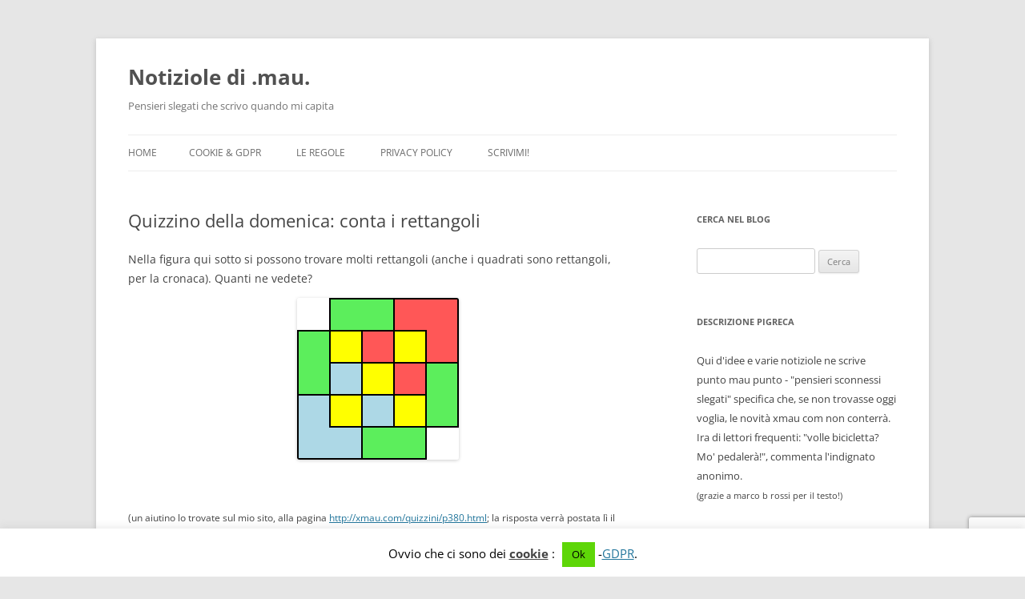

--- FILE ---
content_type: text/html; charset=UTF-8
request_url: https://xmau.com/wp/notiziole/2019/05/19/quizzino-della-domenica-conta-i-rettangoli/
body_size: 16415
content:
<!DOCTYPE html>
<html lang="it-IT">
<head>
<meta charset="UTF-8" />
<meta name="viewport" content="width=device-width, initial-scale=1.0" />
<title>Quizzino della domenica: conta i rettangoli | Notiziole di .mau.</title>
<link rel="profile" href="https://gmpg.org/xfn/11" />
<link rel="pingback" href="https://xmau.com/wp/notiziole/xmlrpc.php">
<meta name='robots' content='max-image-preview:large' />

<script>
MathJax = {
  tex: {
    inlineMath: [['$','$'],['\\(','\\)']], 
    processEscapes: true
  },
  options: {
    ignoreHtmlClass: 'tex2jax_ignore|editor-rich-text'
  }
};

</script>
<link rel='dns-prefetch' href='//static.addtoany.com' />
<link rel='dns-prefetch' href='//cdn.jsdelivr.net' />
<link rel='dns-prefetch' href='//secure.gravatar.com' />
<link rel='dns-prefetch' href='//stats.wp.com' />
<link rel='dns-prefetch' href='//v0.wordpress.com' />
<link rel='dns-prefetch' href='//jetpack.wordpress.com' />
<link rel='dns-prefetch' href='//s0.wp.com' />
<link rel='dns-prefetch' href='//public-api.wordpress.com' />
<link rel='dns-prefetch' href='//0.gravatar.com' />
<link rel='dns-prefetch' href='//1.gravatar.com' />
<link rel='dns-prefetch' href='//2.gravatar.com' />
<link rel='dns-prefetch' href='//widgets.wp.com' />
<link rel='preconnect' href='//c0.wp.com' />
<link rel='preconnect' href='//i0.wp.com' />
<link rel="alternate" type="application/rss+xml" title="Notiziole di .mau. &raquo; Feed" href="https://xmau.com/wp/notiziole/feed/" />
<link rel="alternate" type="application/rss+xml" title="Notiziole di .mau. &raquo; Feed dei commenti" href="https://xmau.com/wp/notiziole/comments/feed/" />

<!-- WP Webmaster plugin by Crunchify.com --><!-- /WP Webmaster plugin -->

<link rel="alternate" title="oEmbed (JSON)" type="application/json+oembed" href="https://xmau.com/wp/notiziole/wp-json/oembed/1.0/embed?url=https%3A%2F%2Fxmau.com%2Fwp%2Fnotiziole%2F2019%2F05%2F19%2Fquizzino-della-domenica-conta-i-rettangoli%2F" />
<link rel="alternate" title="oEmbed (XML)" type="text/xml+oembed" href="https://xmau.com/wp/notiziole/wp-json/oembed/1.0/embed?url=https%3A%2F%2Fxmau.com%2Fwp%2Fnotiziole%2F2019%2F05%2F19%2Fquizzino-della-domenica-conta-i-rettangoli%2F&#038;format=xml" />
<style id='wp-img-auto-sizes-contain-inline-css' type='text/css'>
img:is([sizes=auto i],[sizes^="auto," i]){contain-intrinsic-size:3000px 1500px}
/*# sourceURL=wp-img-auto-sizes-contain-inline-css */
</style>
<link rel='stylesheet' id='jetpack_related-posts-css' href='https://c0.wp.com/p/jetpack/15.4/modules/related-posts/related-posts.css' type='text/css' media='all' />
<style id='wp-emoji-styles-inline-css' type='text/css'>

	img.wp-smiley, img.emoji {
		display: inline !important;
		border: none !important;
		box-shadow: none !important;
		height: 1em !important;
		width: 1em !important;
		margin: 0 0.07em !important;
		vertical-align: -0.1em !important;
		background: none !important;
		padding: 0 !important;
	}
/*# sourceURL=wp-emoji-styles-inline-css */
</style>
<style id='classic-theme-styles-inline-css' type='text/css'>
/*! This file is auto-generated */
.wp-block-button__link{color:#fff;background-color:#32373c;border-radius:9999px;box-shadow:none;text-decoration:none;padding:calc(.667em + 2px) calc(1.333em + 2px);font-size:1.125em}.wp-block-file__button{background:#32373c;color:#fff;text-decoration:none}
/*# sourceURL=/wp-includes/css/classic-themes.min.css */
</style>
<link rel='stylesheet' id='cookie-law-info-css' href='https://xmau.com/wp/notiziole/wp-content/plugins/cookie-law-info/legacy/public/css/cookie-law-info-public.css?ver=3.4.0' type='text/css' media='all' />
<link rel='stylesheet' id='cookie-law-info-gdpr-css' href='https://xmau.com/wp/notiziole/wp-content/plugins/cookie-law-info/legacy/public/css/cookie-law-info-gdpr.css?ver=3.4.0' type='text/css' media='all' />
<link rel='stylesheet' id='simple-spoiler-style-css' href='https://xmau.com/wp/notiziole/wp-content/plugins/simple-spoiler/css/simple-spoiler.min.css?ver=1.5' type='text/css' media='all' />
<link rel='stylesheet' id='contact-form-7-css' href='https://xmau.com/wp/notiziole/wp-content/plugins/contact-form-7/includes/css/styles.css?ver=6.1.4' type='text/css' media='all' />
<link rel='stylesheet' id='twentytwelve-fonts-css' href='https://xmau.com/wp/notiziole/wp-content/themes/twentytwelve/fonts/font-open-sans.css?ver=20230328' type='text/css' media='all' />
<link rel='stylesheet' id='twentytwelve-style-css' href='https://xmau.com/wp/notiziole/wp-content/themes/twentytwelve/style.css?ver=20251202' type='text/css' media='all' />
<link rel='stylesheet' id='twentytwelve-block-style-css' href='https://xmau.com/wp/notiziole/wp-content/themes/twentytwelve/css/blocks.css?ver=20251031' type='text/css' media='all' />
<link rel='stylesheet' id='jetpack_likes-css' href='https://c0.wp.com/p/jetpack/15.4/modules/likes/style.css' type='text/css' media='all' />
<link rel='stylesheet' id='addtoany-css' href='https://xmau.com/wp/notiziole/wp-content/plugins/add-to-any/addtoany.min.css?ver=1.16' type='text/css' media='all' />
<script type="text/javascript" id="jetpack_related-posts-js-extra">
/* <![CDATA[ */
var related_posts_js_options = {"post_heading":"h4"};
//# sourceURL=jetpack_related-posts-js-extra
/* ]]> */
</script>
<script type="text/javascript" src="https://c0.wp.com/p/jetpack/15.4/_inc/build/related-posts/related-posts.min.js" id="jetpack_related-posts-js"></script>
<script type="text/javascript" id="addtoany-core-js-before">
/* <![CDATA[ */
window.a2a_config=window.a2a_config||{};a2a_config.callbacks=[];a2a_config.overlays=[];a2a_config.templates={};a2a_localize = {
	Share: "Condividi",
	Save: "Salva",
	Subscribe: "Abbonati",
	Email: "Email",
	Bookmark: "Segnalibro",
	ShowAll: "espandi",
	ShowLess: "comprimi",
	FindServices: "Trova servizi",
	FindAnyServiceToAddTo: "Trova subito un servizio da aggiungere",
	PoweredBy: "Powered by",
	ShareViaEmail: "Condividi via email",
	SubscribeViaEmail: "Iscriviti via email",
	BookmarkInYourBrowser: "Aggiungi ai segnalibri",
	BookmarkInstructions: "Premi Ctrl+D o \u2318+D per mettere questa pagina nei preferiti",
	AddToYourFavorites: "Aggiungi ai favoriti",
	SendFromWebOrProgram: "Invia da qualsiasi indirizzo email o programma di posta elettronica",
	EmailProgram: "Programma di posta elettronica",
	More: "Di più&#8230;",
	ThanksForSharing: "Grazie per la condivisione!",
	ThanksForFollowing: "Grazie per il following!"
};


//# sourceURL=addtoany-core-js-before
/* ]]> */
</script>
<script type="text/javascript" defer src="https://static.addtoany.com/menu/page.js" id="addtoany-core-js"></script>
<script type="text/javascript" src="https://c0.wp.com/c/6.9/wp-includes/js/jquery/jquery.min.js" id="jquery-core-js"></script>
<script type="text/javascript" src="https://c0.wp.com/c/6.9/wp-includes/js/jquery/jquery-migrate.min.js" id="jquery-migrate-js"></script>
<script type="text/javascript" defer src="https://xmau.com/wp/notiziole/wp-content/plugins/add-to-any/addtoany.min.js?ver=1.1" id="addtoany-jquery-js"></script>
<script type="text/javascript" id="cookie-law-info-js-extra">
/* <![CDATA[ */
var Cli_Data = {"nn_cookie_ids":[],"cookielist":[],"non_necessary_cookies":[],"ccpaEnabled":"","ccpaRegionBased":"","ccpaBarEnabled":"","strictlyEnabled":["necessary","obligatoire"],"ccpaType":"gdpr","js_blocking":"","custom_integration":"","triggerDomRefresh":"","secure_cookies":""};
var cli_cookiebar_settings = {"animate_speed_hide":"500","animate_speed_show":"500","background":"#fff","border":"#444","border_on":"","button_1_button_colour":"#5ed608","button_1_button_hover":"#4bab06","button_1_link_colour":"#000000","button_1_as_button":"1","button_1_new_win":"","button_2_button_colour":"#eaeaea","button_2_button_hover":"#bbbbbb","button_2_link_colour":"#444","button_2_as_button":"","button_2_hidebar":"1","button_3_button_colour":"#dd3333","button_3_button_hover":"#b12929","button_3_link_colour":"#000000","button_3_as_button":"1","button_3_new_win":"","button_4_button_colour":"#d1d1d1","button_4_button_hover":"#a7a7a7","button_4_link_colour":"#1e73be","button_4_as_button":"1","button_7_button_colour":"#61a229","button_7_button_hover":"#4e8221","button_7_link_colour":"#fff","button_7_as_button":"1","button_7_new_win":"","font_family":"inherit","header_fix":"","notify_animate_hide":"1","notify_animate_show":"","notify_div_id":"#cookie-law-info-bar","notify_position_horizontal":"right","notify_position_vertical":"bottom","scroll_close":"","scroll_close_reload":"","accept_close_reload":"","reject_close_reload":"1","showagain_tab":"1","showagain_background":"#fff","showagain_border":"#000","showagain_div_id":"#cookie-law-info-again","showagain_x_position":"100px","text":"#000","show_once_yn":"1","show_once":"10000","logging_on":"","as_popup":"","popup_overlay":"","bar_heading_text":"","cookie_bar_as":"banner","popup_showagain_position":"bottom-right","widget_position":"left"};
var log_object = {"ajax_url":"https://xmau.com/wp/notiziole/wp-admin/admin-ajax.php"};
//# sourceURL=cookie-law-info-js-extra
/* ]]> */
</script>
<script type="text/javascript" src="https://xmau.com/wp/notiziole/wp-content/plugins/cookie-law-info/legacy/public/js/cookie-law-info-public.js?ver=3.4.0" id="cookie-law-info-js"></script>
<script type="text/javascript" src="https://xmau.com/wp/notiziole/wp-content/themes/twentytwelve/js/navigation.js?ver=20250303" id="twentytwelve-navigation-js" defer="defer" data-wp-strategy="defer"></script>
<link rel="https://api.w.org/" href="https://xmau.com/wp/notiziole/wp-json/" /><link rel="alternate" title="JSON" type="application/json" href="https://xmau.com/wp/notiziole/wp-json/wp/v2/posts/18685" /><link rel="EditURI" type="application/rsd+xml" title="RSD" href="https://xmau.com/wp/notiziole/xmlrpc.php?rsd" />
<meta name="generator" content="WordPress 6.9" />
<link rel="canonical" href="https://xmau.com/wp/notiziole/2019/05/19/quizzino-della-domenica-conta-i-rettangoli/" />
<link rel='shortlink' href='https://wp.me/p6hcSh-4Rn' />
<style type="text/css">
.sfs-subscriber-count, .sfs-count, .sfs-count span, .sfs-stats { -webkit-box-sizing: initial; -moz-box-sizing: initial; box-sizing: initial; }
.sfs-subscriber-count { width: 88px; overflow: hidden; height: 26px; color: #424242; font: 9px Verdana, Geneva, sans-serif; letter-spacing: 1px; }
.sfs-count { width: 86px; height: 17px; line-height: 17px; margin: 0 auto; background: #ccc; border: 1px solid #909090; border-top-color: #fff; border-left-color: #fff; }
.sfs-count span { display: inline-block; height: 11px; line-height: 12px; margin: 2px 1px 2px 2px; padding: 0 2px 0 3px; background: #e4e4e4; border: 1px solid #a2a2a2; border-bottom-color: #fff; border-right-color: #fff; }
.sfs-stats { font-size: 6px; line-height: 6px; margin: 1px 0 0 1px; word-spacing: 2px; text-align: center; text-transform: uppercase; }
</style>
<style type="text/css">
		.spoiler-head {
			background: #f1f1f1;
			border: 1px solid #dddddd;
		}
		.spoiler-body {
			background: #fbfbfb;
			border-width: 0 1px 1px 1px;
			border-style: solid;
			border-color: #dddddd;
		}
	</style>	<style>img#wpstats{display:none}</style>
		<meta property="fediverse:creator" name="fediverse:creator" content="notiziole@xmau.com" />
<style type="text/css">.recentcomments a{display:inline !important;padding:0 !important;margin:0 !important;}</style>
<link rel="alternate" title="ActivityPub (JSON)" type="application/activity+json" href="https://xmau.com/wp/notiziole/2019/05/19/quizzino-della-domenica-conta-i-rettangoli/" />

<!-- Jetpack Open Graph Tags -->
<meta property="og:type" content="article" />
<meta property="og:title" content="Quizzino della domenica: conta i rettangoli" />
<meta property="og:url" content="https://xmau.com/wp/notiziole/2019/05/19/quizzino-della-domenica-conta-i-rettangoli/" />
<meta property="og:description" content="Nella figura qui sotto si possono trovare molti rettangoli (anche i quadrati sono rettangoli, per la cronaca). Quanti ne vedete? (un aiutino lo trovate sul mio sito, alla pagina la risposta verrà p…" />
<meta property="article:published_time" content="2019-05-19T02:04:28+00:00" />
<meta property="article:modified_time" content="2019-05-08T20:02:07+00:00" />
<meta property="og:site_name" content="Notiziole di .mau." />
<meta property="og:image" content="http://xmau.com/wp/notiziole/wp-content/uploads/sites/6/2019/05/q380a.png" />
<meta property="og:image:secure_url" content="https://i0.wp.com/xmau.com/wp/notiziole/wp-content/uploads/sites/6/2019/05/q380a.png" />
<meta property="og:image:width" content="202" />
<meta property="og:image:height" content="202" />
<meta property="og:image:alt" content="" />
<meta property="og:locale" content="it_IT" />

<!-- End Jetpack Open Graph Tags -->
		<style type="text/css" id="wp-custom-css">
			.posted-on .updated {
    display: inline-block;
}
.posted-on .updated + .entry-date {
    display: none;
}
.entry-date:before {
    content: "Published On: ";
}
.posted-on .updated:before {
    content: "Updated On: ";
}		</style>
		<style id='global-styles-inline-css' type='text/css'>
:root{--wp--preset--aspect-ratio--square: 1;--wp--preset--aspect-ratio--4-3: 4/3;--wp--preset--aspect-ratio--3-4: 3/4;--wp--preset--aspect-ratio--3-2: 3/2;--wp--preset--aspect-ratio--2-3: 2/3;--wp--preset--aspect-ratio--16-9: 16/9;--wp--preset--aspect-ratio--9-16: 9/16;--wp--preset--color--black: #000000;--wp--preset--color--cyan-bluish-gray: #abb8c3;--wp--preset--color--white: #fff;--wp--preset--color--pale-pink: #f78da7;--wp--preset--color--vivid-red: #cf2e2e;--wp--preset--color--luminous-vivid-orange: #ff6900;--wp--preset--color--luminous-vivid-amber: #fcb900;--wp--preset--color--light-green-cyan: #7bdcb5;--wp--preset--color--vivid-green-cyan: #00d084;--wp--preset--color--pale-cyan-blue: #8ed1fc;--wp--preset--color--vivid-cyan-blue: #0693e3;--wp--preset--color--vivid-purple: #9b51e0;--wp--preset--color--blue: #21759b;--wp--preset--color--dark-gray: #444;--wp--preset--color--medium-gray: #9f9f9f;--wp--preset--color--light-gray: #e6e6e6;--wp--preset--gradient--vivid-cyan-blue-to-vivid-purple: linear-gradient(135deg,rgb(6,147,227) 0%,rgb(155,81,224) 100%);--wp--preset--gradient--light-green-cyan-to-vivid-green-cyan: linear-gradient(135deg,rgb(122,220,180) 0%,rgb(0,208,130) 100%);--wp--preset--gradient--luminous-vivid-amber-to-luminous-vivid-orange: linear-gradient(135deg,rgb(252,185,0) 0%,rgb(255,105,0) 100%);--wp--preset--gradient--luminous-vivid-orange-to-vivid-red: linear-gradient(135deg,rgb(255,105,0) 0%,rgb(207,46,46) 100%);--wp--preset--gradient--very-light-gray-to-cyan-bluish-gray: linear-gradient(135deg,rgb(238,238,238) 0%,rgb(169,184,195) 100%);--wp--preset--gradient--cool-to-warm-spectrum: linear-gradient(135deg,rgb(74,234,220) 0%,rgb(151,120,209) 20%,rgb(207,42,186) 40%,rgb(238,44,130) 60%,rgb(251,105,98) 80%,rgb(254,248,76) 100%);--wp--preset--gradient--blush-light-purple: linear-gradient(135deg,rgb(255,206,236) 0%,rgb(152,150,240) 100%);--wp--preset--gradient--blush-bordeaux: linear-gradient(135deg,rgb(254,205,165) 0%,rgb(254,45,45) 50%,rgb(107,0,62) 100%);--wp--preset--gradient--luminous-dusk: linear-gradient(135deg,rgb(255,203,112) 0%,rgb(199,81,192) 50%,rgb(65,88,208) 100%);--wp--preset--gradient--pale-ocean: linear-gradient(135deg,rgb(255,245,203) 0%,rgb(182,227,212) 50%,rgb(51,167,181) 100%);--wp--preset--gradient--electric-grass: linear-gradient(135deg,rgb(202,248,128) 0%,rgb(113,206,126) 100%);--wp--preset--gradient--midnight: linear-gradient(135deg,rgb(2,3,129) 0%,rgb(40,116,252) 100%);--wp--preset--font-size--small: 13px;--wp--preset--font-size--medium: 20px;--wp--preset--font-size--large: 36px;--wp--preset--font-size--x-large: 42px;--wp--preset--spacing--20: 0.44rem;--wp--preset--spacing--30: 0.67rem;--wp--preset--spacing--40: 1rem;--wp--preset--spacing--50: 1.5rem;--wp--preset--spacing--60: 2.25rem;--wp--preset--spacing--70: 3.38rem;--wp--preset--spacing--80: 5.06rem;--wp--preset--shadow--natural: 6px 6px 9px rgba(0, 0, 0, 0.2);--wp--preset--shadow--deep: 12px 12px 50px rgba(0, 0, 0, 0.4);--wp--preset--shadow--sharp: 6px 6px 0px rgba(0, 0, 0, 0.2);--wp--preset--shadow--outlined: 6px 6px 0px -3px rgb(255, 255, 255), 6px 6px rgb(0, 0, 0);--wp--preset--shadow--crisp: 6px 6px 0px rgb(0, 0, 0);}:where(.is-layout-flex){gap: 0.5em;}:where(.is-layout-grid){gap: 0.5em;}body .is-layout-flex{display: flex;}.is-layout-flex{flex-wrap: wrap;align-items: center;}.is-layout-flex > :is(*, div){margin: 0;}body .is-layout-grid{display: grid;}.is-layout-grid > :is(*, div){margin: 0;}:where(.wp-block-columns.is-layout-flex){gap: 2em;}:where(.wp-block-columns.is-layout-grid){gap: 2em;}:where(.wp-block-post-template.is-layout-flex){gap: 1.25em;}:where(.wp-block-post-template.is-layout-grid){gap: 1.25em;}.has-black-color{color: var(--wp--preset--color--black) !important;}.has-cyan-bluish-gray-color{color: var(--wp--preset--color--cyan-bluish-gray) !important;}.has-white-color{color: var(--wp--preset--color--white) !important;}.has-pale-pink-color{color: var(--wp--preset--color--pale-pink) !important;}.has-vivid-red-color{color: var(--wp--preset--color--vivid-red) !important;}.has-luminous-vivid-orange-color{color: var(--wp--preset--color--luminous-vivid-orange) !important;}.has-luminous-vivid-amber-color{color: var(--wp--preset--color--luminous-vivid-amber) !important;}.has-light-green-cyan-color{color: var(--wp--preset--color--light-green-cyan) !important;}.has-vivid-green-cyan-color{color: var(--wp--preset--color--vivid-green-cyan) !important;}.has-pale-cyan-blue-color{color: var(--wp--preset--color--pale-cyan-blue) !important;}.has-vivid-cyan-blue-color{color: var(--wp--preset--color--vivid-cyan-blue) !important;}.has-vivid-purple-color{color: var(--wp--preset--color--vivid-purple) !important;}.has-black-background-color{background-color: var(--wp--preset--color--black) !important;}.has-cyan-bluish-gray-background-color{background-color: var(--wp--preset--color--cyan-bluish-gray) !important;}.has-white-background-color{background-color: var(--wp--preset--color--white) !important;}.has-pale-pink-background-color{background-color: var(--wp--preset--color--pale-pink) !important;}.has-vivid-red-background-color{background-color: var(--wp--preset--color--vivid-red) !important;}.has-luminous-vivid-orange-background-color{background-color: var(--wp--preset--color--luminous-vivid-orange) !important;}.has-luminous-vivid-amber-background-color{background-color: var(--wp--preset--color--luminous-vivid-amber) !important;}.has-light-green-cyan-background-color{background-color: var(--wp--preset--color--light-green-cyan) !important;}.has-vivid-green-cyan-background-color{background-color: var(--wp--preset--color--vivid-green-cyan) !important;}.has-pale-cyan-blue-background-color{background-color: var(--wp--preset--color--pale-cyan-blue) !important;}.has-vivid-cyan-blue-background-color{background-color: var(--wp--preset--color--vivid-cyan-blue) !important;}.has-vivid-purple-background-color{background-color: var(--wp--preset--color--vivid-purple) !important;}.has-black-border-color{border-color: var(--wp--preset--color--black) !important;}.has-cyan-bluish-gray-border-color{border-color: var(--wp--preset--color--cyan-bluish-gray) !important;}.has-white-border-color{border-color: var(--wp--preset--color--white) !important;}.has-pale-pink-border-color{border-color: var(--wp--preset--color--pale-pink) !important;}.has-vivid-red-border-color{border-color: var(--wp--preset--color--vivid-red) !important;}.has-luminous-vivid-orange-border-color{border-color: var(--wp--preset--color--luminous-vivid-orange) !important;}.has-luminous-vivid-amber-border-color{border-color: var(--wp--preset--color--luminous-vivid-amber) !important;}.has-light-green-cyan-border-color{border-color: var(--wp--preset--color--light-green-cyan) !important;}.has-vivid-green-cyan-border-color{border-color: var(--wp--preset--color--vivid-green-cyan) !important;}.has-pale-cyan-blue-border-color{border-color: var(--wp--preset--color--pale-cyan-blue) !important;}.has-vivid-cyan-blue-border-color{border-color: var(--wp--preset--color--vivid-cyan-blue) !important;}.has-vivid-purple-border-color{border-color: var(--wp--preset--color--vivid-purple) !important;}.has-vivid-cyan-blue-to-vivid-purple-gradient-background{background: var(--wp--preset--gradient--vivid-cyan-blue-to-vivid-purple) !important;}.has-light-green-cyan-to-vivid-green-cyan-gradient-background{background: var(--wp--preset--gradient--light-green-cyan-to-vivid-green-cyan) !important;}.has-luminous-vivid-amber-to-luminous-vivid-orange-gradient-background{background: var(--wp--preset--gradient--luminous-vivid-amber-to-luminous-vivid-orange) !important;}.has-luminous-vivid-orange-to-vivid-red-gradient-background{background: var(--wp--preset--gradient--luminous-vivid-orange-to-vivid-red) !important;}.has-very-light-gray-to-cyan-bluish-gray-gradient-background{background: var(--wp--preset--gradient--very-light-gray-to-cyan-bluish-gray) !important;}.has-cool-to-warm-spectrum-gradient-background{background: var(--wp--preset--gradient--cool-to-warm-spectrum) !important;}.has-blush-light-purple-gradient-background{background: var(--wp--preset--gradient--blush-light-purple) !important;}.has-blush-bordeaux-gradient-background{background: var(--wp--preset--gradient--blush-bordeaux) !important;}.has-luminous-dusk-gradient-background{background: var(--wp--preset--gradient--luminous-dusk) !important;}.has-pale-ocean-gradient-background{background: var(--wp--preset--gradient--pale-ocean) !important;}.has-electric-grass-gradient-background{background: var(--wp--preset--gradient--electric-grass) !important;}.has-midnight-gradient-background{background: var(--wp--preset--gradient--midnight) !important;}.has-small-font-size{font-size: var(--wp--preset--font-size--small) !important;}.has-medium-font-size{font-size: var(--wp--preset--font-size--medium) !important;}.has-large-font-size{font-size: var(--wp--preset--font-size--large) !important;}.has-x-large-font-size{font-size: var(--wp--preset--font-size--x-large) !important;}
/*# sourceURL=global-styles-inline-css */
</style>
</head>

<body class="wp-singular post-template-default single single-post postid-18685 single-format-standard wp-embed-responsive wp-theme-twentytwelve custom-font-enabled single-author">
<div id="page" class="hfeed site">
	<a class="screen-reader-text skip-link" href="#content">Vai al contenuto</a>
	<header id="masthead" class="site-header">
		<hgroup>
							<h1 class="site-title"><a href="https://xmau.com/wp/notiziole/" rel="home" >Notiziole di .mau.</a></h1>
								<h2 class="site-description">Pensieri slegati che scrivo quando mi capita</h2>
					</hgroup>

		<nav id="site-navigation" class="main-navigation">
			<button class="menu-toggle">Menu</button>
			<div class="nav-menu"><ul>
<li ><a href="https://xmau.com/wp/notiziole/">Home</a></li><li class="page_item page-item-21047"><a href="https://xmau.com/wp/notiziole/cookie-gdpr/">Cookie &#038; GDPR</a></li>
<li class="page_item page-item-12069"><a href="https://xmau.com/wp/notiziole/regole/">Le Regole</a></li>
<li class="page_item page-item-16815"><a href="https://xmau.com/wp/notiziole/privacy-policy/">Privacy Policy</a></li>
<li class="page_item page-item-18655"><a href="https://xmau.com/wp/notiziole/scrivimi/">Scrivimi!</a></li>
</ul></div>
		</nav><!-- #site-navigation -->

			</header><!-- #masthead -->

	<div id="main" class="wrapper">

	<div id="primary" class="site-content">
		<div id="content" role="main">

			
				
	<article id="post-18685" class="post-18685 post type-post status-publish format-standard hentry category-giochi category-giochi-2019">
				<header class="entry-header">
			
						<h1 class="entry-title">Quizzino della domenica: conta i rettangoli</h1>
								</header><!-- .entry-header -->

				<div class="entry-content">
			<p>Nella figura qui sotto si possono trovare molti rettangoli (anche i quadrati sono rettangoli, per la cronaca). Quanti ne vedete?<br />
<a href="https://i0.wp.com/xmau.com/wp/notiziole/wp-content/uploads/sites/6/2019/05/q380a.png"><img data-recalc-dims="1" decoding="async" src="https://i0.wp.com/xmau.com/wp/notiziole/wp-content/uploads/sites/6/2019/05/q380a.png?resize=202%2C202" alt="" width="202" height="202" class="aligncenter size-full wp-image-18687" srcset="https://i0.wp.com/xmau.com/wp/notiziole/wp-content/uploads/sites/6/2019/05/q380a.png?w=202&amp;ssl=1 202w, https://i0.wp.com/xmau.com/wp/notiziole/wp-content/uploads/sites/6/2019/05/q380a.png?resize=150%2C150&amp;ssl=1 150w" sizes="(max-width: 202px) 100vw, 202px" /></a><br />
<!-- Ricordatevi che i rettangoli sono orizzontali e verticali. --><br />
<small>(un aiutino lo trovate sul mio sito, alla pagina <a href="http://xmau.com/quizzini/p380.html">http://xmau.com/quizzini/p380.html</a>; la risposta verrà postata lì il prossimo mercoledì. Problema di Serhiy and Peter Grabarchuk, tratto da <a href="https://blogs.wsj.com/puzzle/2019/02/21/wsj-brain-games-15/">WSJ Brain Games</a>.)</small><br />
<!-- Ci sono 9 quadrati 1&times;1, 8+8 rettangoli 1&times;2, 3+3 rettangoli 1&times;3, 10 quadrati 2&times;2, 4+4 rettangoli 2&times;3, 4+4 rettangoli 2&times;4, 1 quadrato 3&times;3 e 2 quadrati 4&times;4, per un totale di 60 rettangoli. --><br />
<!-- Vi si sono attorcigliati gli occhi anche a voi, a contarli? --></p>
<div class='sharedaddy sd-block sd-like jetpack-likes-widget-wrapper jetpack-likes-widget-unloaded' id='like-post-wrapper-92759085-18685-6981df797fb13' data-src='https://widgets.wp.com/likes/?ver=15.4#blog_id=92759085&amp;post_id=18685&amp;origin=xmau.com&amp;obj_id=92759085-18685-6981df797fb13' data-name='like-post-frame-92759085-18685-6981df797fb13' data-title='Metti Mi piace o ripubblica'><h3 class="sd-title">Mi piace:</h3><div class='likes-widget-placeholder post-likes-widget-placeholder' style='height: 55px;'><span class='button'><span>Mi piace</span></span> <span class="loading">Caricamento...</span></div><span class='sd-text-color'></span><a class='sd-link-color'></a></div>
<div id='jp-relatedposts' class='jp-relatedposts' >
	<h3 class="jp-relatedposts-headline"><em>Related</em></h3>
</div><div class="addtoany_share_save_container addtoany_content addtoany_content_bottom"><div class="a2a_kit a2a_kit_size_32 addtoany_list" data-a2a-url="https://xmau.com/wp/notiziole/2019/05/19/quizzino-della-domenica-conta-i-rettangoli/" data-a2a-title="Quizzino della domenica: conta i rettangoli"><a class="a2a_button_facebook" href="https://www.addtoany.com/add_to/facebook?linkurl=https%3A%2F%2Fxmau.com%2Fwp%2Fnotiziole%2F2019%2F05%2F19%2Fquizzino-della-domenica-conta-i-rettangoli%2F&amp;linkname=Quizzino%20della%20domenica%3A%20conta%20i%20rettangoli" title="Facebook" rel="nofollow noopener" target="_blank"></a><a class="a2a_button_twitter" href="https://www.addtoany.com/add_to/twitter?linkurl=https%3A%2F%2Fxmau.com%2Fwp%2Fnotiziole%2F2019%2F05%2F19%2Fquizzino-della-domenica-conta-i-rettangoli%2F&amp;linkname=Quizzino%20della%20domenica%3A%20conta%20i%20rettangoli" title="Twitter" rel="nofollow noopener" target="_blank"></a><a class="a2a_button_email" href="https://www.addtoany.com/add_to/email?linkurl=https%3A%2F%2Fxmau.com%2Fwp%2Fnotiziole%2F2019%2F05%2F19%2Fquizzino-della-domenica-conta-i-rettangoli%2F&amp;linkname=Quizzino%20della%20domenica%3A%20conta%20i%20rettangoli" title="Email" rel="nofollow noopener" target="_blank"></a><a class="a2a_button_google_gmail" href="https://www.addtoany.com/add_to/google_gmail?linkurl=https%3A%2F%2Fxmau.com%2Fwp%2Fnotiziole%2F2019%2F05%2F19%2Fquizzino-della-domenica-conta-i-rettangoli%2F&amp;linkname=Quizzino%20della%20domenica%3A%20conta%20i%20rettangoli" title="Gmail" rel="nofollow noopener" target="_blank"></a><a class="a2a_button_mastodon" href="https://www.addtoany.com/add_to/mastodon?linkurl=https%3A%2F%2Fxmau.com%2Fwp%2Fnotiziole%2F2019%2F05%2F19%2Fquizzino-della-domenica-conta-i-rettangoli%2F&amp;linkname=Quizzino%20della%20domenica%3A%20conta%20i%20rettangoli" title="Mastodon" rel="nofollow noopener" target="_blank"></a><a class="a2a_button_telegram" href="https://www.addtoany.com/add_to/telegram?linkurl=https%3A%2F%2Fxmau.com%2Fwp%2Fnotiziole%2F2019%2F05%2F19%2Fquizzino-della-domenica-conta-i-rettangoli%2F&amp;linkname=Quizzino%20della%20domenica%3A%20conta%20i%20rettangoli" title="Telegram" rel="nofollow noopener" target="_blank"></a><a class="a2a_button_copy_link" href="https://www.addtoany.com/add_to/copy_link?linkurl=https%3A%2F%2Fxmau.com%2Fwp%2Fnotiziole%2F2019%2F05%2F19%2Fquizzino-della-domenica-conta-i-rettangoli%2F&amp;linkname=Quizzino%20della%20domenica%3A%20conta%20i%20rettangoli" title="Copy Link" rel="nofollow noopener" target="_blank"></a><a class="a2a_button_linkedin" href="https://www.addtoany.com/add_to/linkedin?linkurl=https%3A%2F%2Fxmau.com%2Fwp%2Fnotiziole%2F2019%2F05%2F19%2Fquizzino-della-domenica-conta-i-rettangoli%2F&amp;linkname=Quizzino%20della%20domenica%3A%20conta%20i%20rettangoli" title="LinkedIn" rel="nofollow noopener" target="_blank"></a><a class="a2a_dd addtoany_share_save addtoany_share" href="https://www.addtoany.com/share"></a></div></div>					</div><!-- .entry-content -->
		
		<footer class="entry-meta">
			Questo articolo è stato pubblicato in <a href="https://xmau.com/wp/notiziole/category/giochi/" rel="category tag">giochi</a>, <a href="https://xmau.com/wp/notiziole/category/giochi/giochi-2019/" rel="category tag">giochi-2019</a> il <a href="https://xmau.com/wp/notiziole/2019/05/19/quizzino-della-domenica-conta-i-rettangoli/" title="04:04" rel="bookmark"><time class="entry-date" datetime="2019-05-19T04:04:28+02:00">2019-05-19</time></a><span class="by-author"> da <span class="author vcard"><a class="url fn n" href="https://xmau.com/wp/notiziole/author/mau/" title="Visualizza tutti gli articoli di .mau." rel="author">.mau.</a></span></span>.								</footer><!-- .entry-meta -->
	</article><!-- #post -->

				<nav class="nav-single">
					<h3 class="assistive-text">Navigazione articolo</h3>
					<span class="nav-previous"><a href="https://xmau.com/wp/notiziole/2019/05/18/_the-etymologicon_-libro/" rel="prev"><span class="meta-nav">&larr;</span> _The Etymologicon_ (libro)</a></span>
					<span class="nav-next"><a href="https://xmau.com/wp/notiziole/2019/05/20/insegnanti-o-vigili/" rel="next">insegnanti o vigili? <span class="meta-nav">&rarr;</span></a></span>
				</nav><!-- .nav-single -->

				
<div id="comments" class="comments-area">

	
	
	
</div><!-- #comments .comments-area -->

			
		</div><!-- #content -->
	</div><!-- #primary -->


			<div id="secondary" class="widget-area" role="complementary">
			<aside id="search-4" class="widget widget_search"><h3 class="widget-title">Cerca nel blog</h3><form role="search" method="get" id="searchform" class="searchform" action="https://xmau.com/wp/notiziole/">
				<div>
					<label class="screen-reader-text" for="s">Ricerca per:</label>
					<input type="text" value="" name="s" id="s" />
					<input type="submit" id="searchsubmit" value="Cerca" />
				</div>
			</form></aside><aside id="custom_html-5" class="widget_text widget widget_custom_html"><h3 class="widget-title">Descrizione pigreca</h3><div class="textwidget custom-html-widget">Qui d'idee e varie notiziole ne scrive punto mau punto - "pensieri sconnessi slegati" specifica che, se non trovasse oggi voglia, le novità xmau com non conterrà. Ira di lettori frequenti: "volle bicicletta? Mo' pedalerà!", commenta l'indignato anonimo. <br /> <small>(grazie a marco b rossi per il testo!)</small></div></aside><aside id="recent-comments-9" class="widget widget_recent_comments"><h3 class="widget-title">ultimi commenti conosciuti</h3><ul id="recentcomments"><li class="recentcomments"><span class="comment-author-link">.mau.</span> su <a href="https://xmau.com/wp/notiziole/2026/01/29/il-connubio-amazon-poste-italiane/#comment-62055">Il connubio Amazon-Poste Italiane</a></li><li class="recentcomments"><span class="comment-author-link">Lele</span> su <a href="https://xmau.com/wp/notiziole/2026/01/29/il-connubio-amazon-poste-italiane/#comment-62054">Il connubio Amazon-Poste Italiane</a></li><li class="recentcomments"><span class="comment-author-link">maxxfi</span> su <a href="https://xmau.com/wp/notiziole/2026/02/01/perche-mai-dovremmo-interessarci-a-w/#comment-62053">Perché mai dovremmo interessarci a W?</a></li><li class="recentcomments"><span class="comment-author-link"><a href="http://www.bibbiaedu.it" class="url" rel="ugc external nofollow">un cattolico</a></span> su <a href="https://xmau.com/wp/notiziole/2026/02/02/una-tavola-di-lookup-e-cosciente/#comment-62052">Una tavola di lookup è cosciente?</a></li><li class="recentcomments"><span class="comment-author-link">.mau.</span> su <a href="https://xmau.com/wp/notiziole/2026/01/28/il-cane-mi-ha-mangiato-il-compito/#comment-62051">Il cane mi ha mangiato il compito!</a></li><li class="recentcomments"><span class="comment-author-link">Nevio</span> su <a href="https://xmau.com/wp/notiziole/2026/01/28/il-cane-mi-ha-mangiato-il-compito/#comment-62050">Il cane mi ha mangiato il compito!</a></li><li class="recentcomments"><span class="comment-author-link"><a href="https://gravatar.com/mestessoit1" class="url" rel="ugc external nofollow">mestessoit</a></span> su <a href="https://xmau.com/wp/notiziole/2026/02/02/una-tavola-di-lookup-e-cosciente/#comment-62049">Una tavola di lookup è cosciente?</a></li><li class="recentcomments"><span class="comment-author-link">.mau.</span> su <a href="https://xmau.com/wp/notiziole/2026/02/02/una-tavola-di-lookup-e-cosciente/#comment-62048">Una tavola di lookup è cosciente?</a></li><li class="recentcomments"><span class="comment-author-link">Lele</span> su <a href="https://xmau.com/wp/notiziole/2026/02/02/una-tavola-di-lookup-e-cosciente/#comment-62047">Una tavola di lookup è cosciente?</a></li><li class="recentcomments"><span class="comment-author-link">.mau.</span> su <a href="https://xmau.com/wp/notiziole/2026/02/01/perche-mai-dovremmo-interessarci-a-w/#comment-62046">Perché mai dovremmo interessarci a W?</a></li></ul></aside><aside id="archives-6" class="widget widget_archive"><h3 class="widget-title">tanti tanti archivi</h3>		<label class="screen-reader-text" for="archives-dropdown-6">tanti tanti archivi</label>
		<select id="archives-dropdown-6" name="archive-dropdown">
			
			<option value="">Seleziona il mese</option>
				<option value='https://xmau.com/wp/notiziole/2026/02/'> Febbraio 2026 </option>
	<option value='https://xmau.com/wp/notiziole/2026/01/'> Gennaio 2026 </option>
	<option value='https://xmau.com/wp/notiziole/2025/12/'> Dicembre 2025 </option>
	<option value='https://xmau.com/wp/notiziole/2025/11/'> Novembre 2025 </option>
	<option value='https://xmau.com/wp/notiziole/2025/10/'> Ottobre 2025 </option>
	<option value='https://xmau.com/wp/notiziole/2025/09/'> Settembre 2025 </option>
	<option value='https://xmau.com/wp/notiziole/2025/08/'> Agosto 2025 </option>
	<option value='https://xmau.com/wp/notiziole/2025/07/'> Luglio 2025 </option>
	<option value='https://xmau.com/wp/notiziole/2025/06/'> Giugno 2025 </option>
	<option value='https://xmau.com/wp/notiziole/2025/05/'> Maggio 2025 </option>
	<option value='https://xmau.com/wp/notiziole/2025/04/'> Aprile 2025 </option>
	<option value='https://xmau.com/wp/notiziole/2025/03/'> Marzo 2025 </option>
	<option value='https://xmau.com/wp/notiziole/2025/02/'> Febbraio 2025 </option>
	<option value='https://xmau.com/wp/notiziole/2025/01/'> Gennaio 2025 </option>
	<option value='https://xmau.com/wp/notiziole/2024/12/'> Dicembre 2024 </option>
	<option value='https://xmau.com/wp/notiziole/2024/11/'> Novembre 2024 </option>
	<option value='https://xmau.com/wp/notiziole/2024/10/'> Ottobre 2024 </option>
	<option value='https://xmau.com/wp/notiziole/2024/09/'> Settembre 2024 </option>
	<option value='https://xmau.com/wp/notiziole/2024/08/'> Agosto 2024 </option>
	<option value='https://xmau.com/wp/notiziole/2024/07/'> Luglio 2024 </option>
	<option value='https://xmau.com/wp/notiziole/2024/06/'> Giugno 2024 </option>
	<option value='https://xmau.com/wp/notiziole/2024/05/'> Maggio 2024 </option>
	<option value='https://xmau.com/wp/notiziole/2024/04/'> Aprile 2024 </option>
	<option value='https://xmau.com/wp/notiziole/2024/03/'> Marzo 2024 </option>
	<option value='https://xmau.com/wp/notiziole/2024/02/'> Febbraio 2024 </option>
	<option value='https://xmau.com/wp/notiziole/2024/01/'> Gennaio 2024 </option>
	<option value='https://xmau.com/wp/notiziole/2023/12/'> Dicembre 2023 </option>
	<option value='https://xmau.com/wp/notiziole/2023/11/'> Novembre 2023 </option>
	<option value='https://xmau.com/wp/notiziole/2023/10/'> Ottobre 2023 </option>
	<option value='https://xmau.com/wp/notiziole/2023/09/'> Settembre 2023 </option>
	<option value='https://xmau.com/wp/notiziole/2023/08/'> Agosto 2023 </option>
	<option value='https://xmau.com/wp/notiziole/2023/07/'> Luglio 2023 </option>
	<option value='https://xmau.com/wp/notiziole/2023/06/'> Giugno 2023 </option>
	<option value='https://xmau.com/wp/notiziole/2023/05/'> Maggio 2023 </option>
	<option value='https://xmau.com/wp/notiziole/2023/04/'> Aprile 2023 </option>
	<option value='https://xmau.com/wp/notiziole/2023/03/'> Marzo 2023 </option>
	<option value='https://xmau.com/wp/notiziole/2023/02/'> Febbraio 2023 </option>
	<option value='https://xmau.com/wp/notiziole/2023/01/'> Gennaio 2023 </option>
	<option value='https://xmau.com/wp/notiziole/2022/12/'> Dicembre 2022 </option>
	<option value='https://xmau.com/wp/notiziole/2022/11/'> Novembre 2022 </option>
	<option value='https://xmau.com/wp/notiziole/2022/10/'> Ottobre 2022 </option>
	<option value='https://xmau.com/wp/notiziole/2022/09/'> Settembre 2022 </option>
	<option value='https://xmau.com/wp/notiziole/2022/08/'> Agosto 2022 </option>
	<option value='https://xmau.com/wp/notiziole/2022/07/'> Luglio 2022 </option>
	<option value='https://xmau.com/wp/notiziole/2022/06/'> Giugno 2022 </option>
	<option value='https://xmau.com/wp/notiziole/2022/05/'> Maggio 2022 </option>
	<option value='https://xmau.com/wp/notiziole/2022/04/'> Aprile 2022 </option>
	<option value='https://xmau.com/wp/notiziole/2022/03/'> Marzo 2022 </option>
	<option value='https://xmau.com/wp/notiziole/2022/02/'> Febbraio 2022 </option>
	<option value='https://xmau.com/wp/notiziole/2022/01/'> Gennaio 2022 </option>
	<option value='https://xmau.com/wp/notiziole/2021/12/'> Dicembre 2021 </option>
	<option value='https://xmau.com/wp/notiziole/2021/11/'> Novembre 2021 </option>
	<option value='https://xmau.com/wp/notiziole/2021/10/'> Ottobre 2021 </option>
	<option value='https://xmau.com/wp/notiziole/2021/09/'> Settembre 2021 </option>
	<option value='https://xmau.com/wp/notiziole/2021/08/'> Agosto 2021 </option>
	<option value='https://xmau.com/wp/notiziole/2021/07/'> Luglio 2021 </option>
	<option value='https://xmau.com/wp/notiziole/2021/06/'> Giugno 2021 </option>
	<option value='https://xmau.com/wp/notiziole/2021/05/'> Maggio 2021 </option>
	<option value='https://xmau.com/wp/notiziole/2021/04/'> Aprile 2021 </option>
	<option value='https://xmau.com/wp/notiziole/2021/03/'> Marzo 2021 </option>
	<option value='https://xmau.com/wp/notiziole/2021/02/'> Febbraio 2021 </option>
	<option value='https://xmau.com/wp/notiziole/2021/01/'> Gennaio 2021 </option>
	<option value='https://xmau.com/wp/notiziole/2020/12/'> Dicembre 2020 </option>
	<option value='https://xmau.com/wp/notiziole/2020/11/'> Novembre 2020 </option>
	<option value='https://xmau.com/wp/notiziole/2020/10/'> Ottobre 2020 </option>
	<option value='https://xmau.com/wp/notiziole/2020/09/'> Settembre 2020 </option>
	<option value='https://xmau.com/wp/notiziole/2020/08/'> Agosto 2020 </option>
	<option value='https://xmau.com/wp/notiziole/2020/07/'> Luglio 2020 </option>
	<option value='https://xmau.com/wp/notiziole/2020/06/'> Giugno 2020 </option>
	<option value='https://xmau.com/wp/notiziole/2020/05/'> Maggio 2020 </option>
	<option value='https://xmau.com/wp/notiziole/2020/04/'> Aprile 2020 </option>
	<option value='https://xmau.com/wp/notiziole/2020/03/'> Marzo 2020 </option>
	<option value='https://xmau.com/wp/notiziole/2020/02/'> Febbraio 2020 </option>
	<option value='https://xmau.com/wp/notiziole/2020/01/'> Gennaio 2020 </option>
	<option value='https://xmau.com/wp/notiziole/2019/12/'> Dicembre 2019 </option>
	<option value='https://xmau.com/wp/notiziole/2019/11/'> Novembre 2019 </option>
	<option value='https://xmau.com/wp/notiziole/2019/10/'> Ottobre 2019 </option>
	<option value='https://xmau.com/wp/notiziole/2019/09/'> Settembre 2019 </option>
	<option value='https://xmau.com/wp/notiziole/2019/08/'> Agosto 2019 </option>
	<option value='https://xmau.com/wp/notiziole/2019/07/'> Luglio 2019 </option>
	<option value='https://xmau.com/wp/notiziole/2019/06/'> Giugno 2019 </option>
	<option value='https://xmau.com/wp/notiziole/2019/05/'> Maggio 2019 </option>
	<option value='https://xmau.com/wp/notiziole/2019/04/'> Aprile 2019 </option>
	<option value='https://xmau.com/wp/notiziole/2019/03/'> Marzo 2019 </option>
	<option value='https://xmau.com/wp/notiziole/2019/02/'> Febbraio 2019 </option>
	<option value='https://xmau.com/wp/notiziole/2019/01/'> Gennaio 2019 </option>
	<option value='https://xmau.com/wp/notiziole/2018/12/'> Dicembre 2018 </option>
	<option value='https://xmau.com/wp/notiziole/2018/11/'> Novembre 2018 </option>
	<option value='https://xmau.com/wp/notiziole/2018/10/'> Ottobre 2018 </option>
	<option value='https://xmau.com/wp/notiziole/2018/09/'> Settembre 2018 </option>
	<option value='https://xmau.com/wp/notiziole/2018/08/'> Agosto 2018 </option>
	<option value='https://xmau.com/wp/notiziole/2018/07/'> Luglio 2018 </option>
	<option value='https://xmau.com/wp/notiziole/2018/06/'> Giugno 2018 </option>
	<option value='https://xmau.com/wp/notiziole/2018/05/'> Maggio 2018 </option>
	<option value='https://xmau.com/wp/notiziole/2018/04/'> Aprile 2018 </option>
	<option value='https://xmau.com/wp/notiziole/2018/03/'> Marzo 2018 </option>
	<option value='https://xmau.com/wp/notiziole/2018/02/'> Febbraio 2018 </option>
	<option value='https://xmau.com/wp/notiziole/2018/01/'> Gennaio 2018 </option>
	<option value='https://xmau.com/wp/notiziole/2017/12/'> Dicembre 2017 </option>
	<option value='https://xmau.com/wp/notiziole/2017/11/'> Novembre 2017 </option>
	<option value='https://xmau.com/wp/notiziole/2017/10/'> Ottobre 2017 </option>
	<option value='https://xmau.com/wp/notiziole/2017/09/'> Settembre 2017 </option>
	<option value='https://xmau.com/wp/notiziole/2017/08/'> Agosto 2017 </option>
	<option value='https://xmau.com/wp/notiziole/2017/07/'> Luglio 2017 </option>
	<option value='https://xmau.com/wp/notiziole/2017/06/'> Giugno 2017 </option>
	<option value='https://xmau.com/wp/notiziole/2017/05/'> Maggio 2017 </option>
	<option value='https://xmau.com/wp/notiziole/2017/04/'> Aprile 2017 </option>
	<option value='https://xmau.com/wp/notiziole/2017/03/'> Marzo 2017 </option>
	<option value='https://xmau.com/wp/notiziole/2017/02/'> Febbraio 2017 </option>
	<option value='https://xmau.com/wp/notiziole/2017/01/'> Gennaio 2017 </option>
	<option value='https://xmau.com/wp/notiziole/2016/12/'> Dicembre 2016 </option>
	<option value='https://xmau.com/wp/notiziole/2016/11/'> Novembre 2016 </option>
	<option value='https://xmau.com/wp/notiziole/2016/10/'> Ottobre 2016 </option>
	<option value='https://xmau.com/wp/notiziole/2016/09/'> Settembre 2016 </option>
	<option value='https://xmau.com/wp/notiziole/2016/08/'> Agosto 2016 </option>
	<option value='https://xmau.com/wp/notiziole/2016/07/'> Luglio 2016 </option>
	<option value='https://xmau.com/wp/notiziole/2016/06/'> Giugno 2016 </option>
	<option value='https://xmau.com/wp/notiziole/2016/05/'> Maggio 2016 </option>
	<option value='https://xmau.com/wp/notiziole/2016/04/'> Aprile 2016 </option>
	<option value='https://xmau.com/wp/notiziole/2016/03/'> Marzo 2016 </option>
	<option value='https://xmau.com/wp/notiziole/2016/02/'> Febbraio 2016 </option>
	<option value='https://xmau.com/wp/notiziole/2016/01/'> Gennaio 2016 </option>
	<option value='https://xmau.com/wp/notiziole/2015/12/'> Dicembre 2015 </option>
	<option value='https://xmau.com/wp/notiziole/2015/11/'> Novembre 2015 </option>
	<option value='https://xmau.com/wp/notiziole/2015/10/'> Ottobre 2015 </option>
	<option value='https://xmau.com/wp/notiziole/2015/09/'> Settembre 2015 </option>
	<option value='https://xmau.com/wp/notiziole/2015/08/'> Agosto 2015 </option>
	<option value='https://xmau.com/wp/notiziole/2015/07/'> Luglio 2015 </option>
	<option value='https://xmau.com/wp/notiziole/2015/06/'> Giugno 2015 </option>
	<option value='https://xmau.com/wp/notiziole/2015/05/'> Maggio 2015 </option>
	<option value='https://xmau.com/wp/notiziole/2015/04/'> Aprile 2015 </option>
	<option value='https://xmau.com/wp/notiziole/2015/03/'> Marzo 2015 </option>
	<option value='https://xmau.com/wp/notiziole/2015/02/'> Febbraio 2015 </option>
	<option value='https://xmau.com/wp/notiziole/2015/01/'> Gennaio 2015 </option>
	<option value='https://xmau.com/wp/notiziole/2014/12/'> Dicembre 2014 </option>
	<option value='https://xmau.com/wp/notiziole/2014/11/'> Novembre 2014 </option>
	<option value='https://xmau.com/wp/notiziole/2014/10/'> Ottobre 2014 </option>
	<option value='https://xmau.com/wp/notiziole/2014/09/'> Settembre 2014 </option>
	<option value='https://xmau.com/wp/notiziole/2014/08/'> Agosto 2014 </option>
	<option value='https://xmau.com/wp/notiziole/2014/07/'> Luglio 2014 </option>
	<option value='https://xmau.com/wp/notiziole/2014/06/'> Giugno 2014 </option>
	<option value='https://xmau.com/wp/notiziole/2014/05/'> Maggio 2014 </option>
	<option value='https://xmau.com/wp/notiziole/2014/04/'> Aprile 2014 </option>
	<option value='https://xmau.com/wp/notiziole/2014/03/'> Marzo 2014 </option>
	<option value='https://xmau.com/wp/notiziole/2014/02/'> Febbraio 2014 </option>
	<option value='https://xmau.com/wp/notiziole/2014/01/'> Gennaio 2014 </option>
	<option value='https://xmau.com/wp/notiziole/2013/12/'> Dicembre 2013 </option>
	<option value='https://xmau.com/wp/notiziole/2013/11/'> Novembre 2013 </option>
	<option value='https://xmau.com/wp/notiziole/2013/10/'> Ottobre 2013 </option>
	<option value='https://xmau.com/wp/notiziole/2013/09/'> Settembre 2013 </option>
	<option value='https://xmau.com/wp/notiziole/2013/08/'> Agosto 2013 </option>
	<option value='https://xmau.com/wp/notiziole/2013/07/'> Luglio 2013 </option>
	<option value='https://xmau.com/wp/notiziole/2013/06/'> Giugno 2013 </option>
	<option value='https://xmau.com/wp/notiziole/2013/05/'> Maggio 2013 </option>
	<option value='https://xmau.com/wp/notiziole/2013/04/'> Aprile 2013 </option>
	<option value='https://xmau.com/wp/notiziole/2013/03/'> Marzo 2013 </option>
	<option value='https://xmau.com/wp/notiziole/2013/02/'> Febbraio 2013 </option>
	<option value='https://xmau.com/wp/notiziole/2013/01/'> Gennaio 2013 </option>
	<option value='https://xmau.com/wp/notiziole/2012/12/'> Dicembre 2012 </option>
	<option value='https://xmau.com/wp/notiziole/2012/11/'> Novembre 2012 </option>
	<option value='https://xmau.com/wp/notiziole/2012/10/'> Ottobre 2012 </option>
	<option value='https://xmau.com/wp/notiziole/2012/09/'> Settembre 2012 </option>
	<option value='https://xmau.com/wp/notiziole/2012/08/'> Agosto 2012 </option>
	<option value='https://xmau.com/wp/notiziole/2012/07/'> Luglio 2012 </option>
	<option value='https://xmau.com/wp/notiziole/2012/06/'> Giugno 2012 </option>
	<option value='https://xmau.com/wp/notiziole/2012/05/'> Maggio 2012 </option>
	<option value='https://xmau.com/wp/notiziole/2012/04/'> Aprile 2012 </option>
	<option value='https://xmau.com/wp/notiziole/2012/03/'> Marzo 2012 </option>
	<option value='https://xmau.com/wp/notiziole/2012/02/'> Febbraio 2012 </option>
	<option value='https://xmau.com/wp/notiziole/2012/01/'> Gennaio 2012 </option>
	<option value='https://xmau.com/wp/notiziole/2011/12/'> Dicembre 2011 </option>
	<option value='https://xmau.com/wp/notiziole/2011/11/'> Novembre 2011 </option>
	<option value='https://xmau.com/wp/notiziole/2011/10/'> Ottobre 2011 </option>
	<option value='https://xmau.com/wp/notiziole/2011/09/'> Settembre 2011 </option>
	<option value='https://xmau.com/wp/notiziole/2011/08/'> Agosto 2011 </option>
	<option value='https://xmau.com/wp/notiziole/2011/07/'> Luglio 2011 </option>
	<option value='https://xmau.com/wp/notiziole/2011/06/'> Giugno 2011 </option>
	<option value='https://xmau.com/wp/notiziole/2011/05/'> Maggio 2011 </option>
	<option value='https://xmau.com/wp/notiziole/2011/04/'> Aprile 2011 </option>
	<option value='https://xmau.com/wp/notiziole/2011/03/'> Marzo 2011 </option>
	<option value='https://xmau.com/wp/notiziole/2011/02/'> Febbraio 2011 </option>
	<option value='https://xmau.com/wp/notiziole/2011/01/'> Gennaio 2011 </option>
	<option value='https://xmau.com/wp/notiziole/2010/12/'> Dicembre 2010 </option>
	<option value='https://xmau.com/wp/notiziole/2010/11/'> Novembre 2010 </option>
	<option value='https://xmau.com/wp/notiziole/2010/10/'> Ottobre 2010 </option>
	<option value='https://xmau.com/wp/notiziole/2010/09/'> Settembre 2010 </option>
	<option value='https://xmau.com/wp/notiziole/2010/08/'> Agosto 2010 </option>
	<option value='https://xmau.com/wp/notiziole/2010/07/'> Luglio 2010 </option>
	<option value='https://xmau.com/wp/notiziole/2010/06/'> Giugno 2010 </option>
	<option value='https://xmau.com/wp/notiziole/2010/05/'> Maggio 2010 </option>
	<option value='https://xmau.com/wp/notiziole/2010/04/'> Aprile 2010 </option>
	<option value='https://xmau.com/wp/notiziole/2010/03/'> Marzo 2010 </option>
	<option value='https://xmau.com/wp/notiziole/2010/02/'> Febbraio 2010 </option>
	<option value='https://xmau.com/wp/notiziole/2010/01/'> Gennaio 2010 </option>
	<option value='https://xmau.com/wp/notiziole/2009/12/'> Dicembre 2009 </option>
	<option value='https://xmau.com/wp/notiziole/2009/11/'> Novembre 2009 </option>
	<option value='https://xmau.com/wp/notiziole/2009/10/'> Ottobre 2009 </option>
	<option value='https://xmau.com/wp/notiziole/2009/09/'> Settembre 2009 </option>
	<option value='https://xmau.com/wp/notiziole/2009/08/'> Agosto 2009 </option>
	<option value='https://xmau.com/wp/notiziole/2009/07/'> Luglio 2009 </option>
	<option value='https://xmau.com/wp/notiziole/2009/06/'> Giugno 2009 </option>
	<option value='https://xmau.com/wp/notiziole/2009/05/'> Maggio 2009 </option>
	<option value='https://xmau.com/wp/notiziole/2009/04/'> Aprile 2009 </option>
	<option value='https://xmau.com/wp/notiziole/2009/03/'> Marzo 2009 </option>
	<option value='https://xmau.com/wp/notiziole/2009/02/'> Febbraio 2009 </option>
	<option value='https://xmau.com/wp/notiziole/2009/01/'> Gennaio 2009 </option>
	<option value='https://xmau.com/wp/notiziole/2008/12/'> Dicembre 2008 </option>
	<option value='https://xmau.com/wp/notiziole/2008/11/'> Novembre 2008 </option>
	<option value='https://xmau.com/wp/notiziole/2008/10/'> Ottobre 2008 </option>
	<option value='https://xmau.com/wp/notiziole/2008/09/'> Settembre 2008 </option>
	<option value='https://xmau.com/wp/notiziole/2008/08/'> Agosto 2008 </option>
	<option value='https://xmau.com/wp/notiziole/2008/07/'> Luglio 2008 </option>
	<option value='https://xmau.com/wp/notiziole/2008/06/'> Giugno 2008 </option>
	<option value='https://xmau.com/wp/notiziole/2008/05/'> Maggio 2008 </option>
	<option value='https://xmau.com/wp/notiziole/2008/04/'> Aprile 2008 </option>
	<option value='https://xmau.com/wp/notiziole/2008/03/'> Marzo 2008 </option>
	<option value='https://xmau.com/wp/notiziole/2008/02/'> Febbraio 2008 </option>
	<option value='https://xmau.com/wp/notiziole/2008/01/'> Gennaio 2008 </option>
	<option value='https://xmau.com/wp/notiziole/2007/12/'> Dicembre 2007 </option>
	<option value='https://xmau.com/wp/notiziole/2007/11/'> Novembre 2007 </option>
	<option value='https://xmau.com/wp/notiziole/2007/10/'> Ottobre 2007 </option>
	<option value='https://xmau.com/wp/notiziole/2007/09/'> Settembre 2007 </option>
	<option value='https://xmau.com/wp/notiziole/2007/08/'> Agosto 2007 </option>
	<option value='https://xmau.com/wp/notiziole/2007/07/'> Luglio 2007 </option>
	<option value='https://xmau.com/wp/notiziole/2007/06/'> Giugno 2007 </option>
	<option value='https://xmau.com/wp/notiziole/2007/05/'> Maggio 2007 </option>
	<option value='https://xmau.com/wp/notiziole/2007/04/'> Aprile 2007 </option>
	<option value='https://xmau.com/wp/notiziole/2007/03/'> Marzo 2007 </option>
	<option value='https://xmau.com/wp/notiziole/2007/02/'> Febbraio 2007 </option>
	<option value='https://xmau.com/wp/notiziole/2007/01/'> Gennaio 2007 </option>
	<option value='https://xmau.com/wp/notiziole/2006/12/'> Dicembre 2006 </option>
	<option value='https://xmau.com/wp/notiziole/2006/11/'> Novembre 2006 </option>
	<option value='https://xmau.com/wp/notiziole/2006/10/'> Ottobre 2006 </option>
	<option value='https://xmau.com/wp/notiziole/2006/09/'> Settembre 2006 </option>
	<option value='https://xmau.com/wp/notiziole/2006/08/'> Agosto 2006 </option>
	<option value='https://xmau.com/wp/notiziole/2006/07/'> Luglio 2006 </option>
	<option value='https://xmau.com/wp/notiziole/2006/06/'> Giugno 2006 </option>
	<option value='https://xmau.com/wp/notiziole/2006/05/'> Maggio 2006 </option>
	<option value='https://xmau.com/wp/notiziole/2006/04/'> Aprile 2006 </option>
	<option value='https://xmau.com/wp/notiziole/2006/03/'> Marzo 2006 </option>
	<option value='https://xmau.com/wp/notiziole/2006/02/'> Febbraio 2006 </option>
	<option value='https://xmau.com/wp/notiziole/2006/01/'> Gennaio 2006 </option>
	<option value='https://xmau.com/wp/notiziole/2005/12/'> Dicembre 2005 </option>
	<option value='https://xmau.com/wp/notiziole/2005/11/'> Novembre 2005 </option>
	<option value='https://xmau.com/wp/notiziole/2005/10/'> Ottobre 2005 </option>
	<option value='https://xmau.com/wp/notiziole/2005/09/'> Settembre 2005 </option>
	<option value='https://xmau.com/wp/notiziole/2005/08/'> Agosto 2005 </option>
	<option value='https://xmau.com/wp/notiziole/2005/07/'> Luglio 2005 </option>
	<option value='https://xmau.com/wp/notiziole/2005/06/'> Giugno 2005 </option>
	<option value='https://xmau.com/wp/notiziole/2005/05/'> Maggio 2005 </option>
	<option value='https://xmau.com/wp/notiziole/2005/04/'> Aprile 2005 </option>
	<option value='https://xmau.com/wp/notiziole/2005/03/'> Marzo 2005 </option>
	<option value='https://xmau.com/wp/notiziole/2005/02/'> Febbraio 2005 </option>
	<option value='https://xmau.com/wp/notiziole/2005/01/'> Gennaio 2005 </option>
	<option value='https://xmau.com/wp/notiziole/2004/12/'> Dicembre 2004 </option>
	<option value='https://xmau.com/wp/notiziole/2004/11/'> Novembre 2004 </option>
	<option value='https://xmau.com/wp/notiziole/2004/10/'> Ottobre 2004 </option>
	<option value='https://xmau.com/wp/notiziole/2004/09/'> Settembre 2004 </option>
	<option value='https://xmau.com/wp/notiziole/2004/08/'> Agosto 2004 </option>
	<option value='https://xmau.com/wp/notiziole/2004/07/'> Luglio 2004 </option>
	<option value='https://xmau.com/wp/notiziole/2004/06/'> Giugno 2004 </option>
	<option value='https://xmau.com/wp/notiziole/2004/05/'> Maggio 2004 </option>
	<option value='https://xmau.com/wp/notiziole/2004/04/'> Aprile 2004 </option>
	<option value='https://xmau.com/wp/notiziole/2004/03/'> Marzo 2004 </option>
	<option value='https://xmau.com/wp/notiziole/2004/02/'> Febbraio 2004 </option>
	<option value='https://xmau.com/wp/notiziole/2004/01/'> Gennaio 2004 </option>
	<option value='https://xmau.com/wp/notiziole/2003/12/'> Dicembre 2003 </option>
	<option value='https://xmau.com/wp/notiziole/2003/11/'> Novembre 2003 </option>
	<option value='https://xmau.com/wp/notiziole/2003/10/'> Ottobre 2003 </option>
	<option value='https://xmau.com/wp/notiziole/2003/09/'> Settembre 2003 </option>
	<option value='https://xmau.com/wp/notiziole/2003/08/'> Agosto 2003 </option>
	<option value='https://xmau.com/wp/notiziole/2003/07/'> Luglio 2003 </option>
	<option value='https://xmau.com/wp/notiziole/2003/06/'> Giugno 2003 </option>
	<option value='https://xmau.com/wp/notiziole/2003/05/'> Maggio 2003 </option>
	<option value='https://xmau.com/wp/notiziole/2003/04/'> Aprile 2003 </option>
	<option value='https://xmau.com/wp/notiziole/2003/03/'> Marzo 2003 </option>
	<option value='https://xmau.com/wp/notiziole/2003/02/'> Febbraio 2003 </option>
	<option value='https://xmau.com/wp/notiziole/2003/01/'> Gennaio 2003 </option>
	<option value='https://xmau.com/wp/notiziole/2002/12/'> Dicembre 2002 </option>
	<option value='https://xmau.com/wp/notiziole/2002/11/'> Novembre 2002 </option>
	<option value='https://xmau.com/wp/notiziole/2002/10/'> Ottobre 2002 </option>
	<option value='https://xmau.com/wp/notiziole/2002/09/'> Settembre 2002 </option>
	<option value='https://xmau.com/wp/notiziole/2002/08/'> Agosto 2002 </option>
	<option value='https://xmau.com/wp/notiziole/2002/07/'> Luglio 2002 </option>
	<option value='https://xmau.com/wp/notiziole/2002/06/'> Giugno 2002 </option>
	<option value='https://xmau.com/wp/notiziole/2002/05/'> Maggio 2002 </option>
	<option value='https://xmau.com/wp/notiziole/2002/04/'> Aprile 2002 </option>
	<option value='https://xmau.com/wp/notiziole/2002/03/'> Marzo 2002 </option>
	<option value='https://xmau.com/wp/notiziole/2002/02/'> Febbraio 2002 </option>
	<option value='https://xmau.com/wp/notiziole/2002/01/'> Gennaio 2002 </option>
	<option value='https://xmau.com/wp/notiziole/2001/12/'> Dicembre 2001 </option>
	<option value='https://xmau.com/wp/notiziole/2001/11/'> Novembre 2001 </option>
	<option value='https://xmau.com/wp/notiziole/2001/10/'> Ottobre 2001 </option>
	<option value='https://xmau.com/wp/notiziole/2001/09/'> Settembre 2001 </option>

		</select>

			<script type="text/javascript">
/* <![CDATA[ */

( ( dropdownId ) => {
	const dropdown = document.getElementById( dropdownId );
	function onSelectChange() {
		setTimeout( () => {
			if ( 'escape' === dropdown.dataset.lastkey ) {
				return;
			}
			if ( dropdown.value ) {
				document.location.href = dropdown.value;
			}
		}, 250 );
	}
	function onKeyUp( event ) {
		if ( 'Escape' === event.key ) {
			dropdown.dataset.lastkey = 'escape';
		} else {
			delete dropdown.dataset.lastkey;
		}
	}
	function onClick() {
		delete dropdown.dataset.lastkey;
	}
	dropdown.addEventListener( 'keyup', onKeyUp );
	dropdown.addEventListener( 'click', onClick );
	dropdown.addEventListener( 'change', onSelectChange );
})( "archives-dropdown-6" );

//# sourceURL=WP_Widget_Archives%3A%3Awidget
/* ]]> */
</script>
</aside><aside id="categories-6" class="widget widget_categories"><h3 class="widget-title">Categorie</h3><form action="https://xmau.com/wp/notiziole" method="get"><label class="screen-reader-text" for="cat">Categorie</label><select  name='cat' id='cat' class='postform'>
	<option value='-1'>Seleziona una categoria</option>
	<option class="level-0" value="2">admin&nbsp;&nbsp;(281)</option>
	<option class="level-0" value="902">altramatematica&nbsp;&nbsp;(5)</option>
	<option class="level-0" value="954">buone notizie&nbsp;&nbsp;(14)</option>
	<option class="level-0" value="947">covid&nbsp;&nbsp;(42)</option>
	<option class="level-0" value="660">curiosita&#8217;&nbsp;&nbsp;(1.039)</option>
	<option class="level-1" value="1031">&nbsp;&nbsp;&nbsp;curiosità 2026&nbsp;&nbsp;(3)</option>
	<option class="level-1" value="149">&nbsp;&nbsp;&nbsp;curiosità-2007&nbsp;&nbsp;(152)</option>
	<option class="level-1" value="531">&nbsp;&nbsp;&nbsp;curiosità-2008&nbsp;&nbsp;(166)</option>
	<option class="level-1" value="908">&nbsp;&nbsp;&nbsp;curiosità-2015&nbsp;&nbsp;(30)</option>
	<option class="level-1" value="916">&nbsp;&nbsp;&nbsp;curiosità-2016&nbsp;&nbsp;(34)</option>
	<option class="level-1" value="925">&nbsp;&nbsp;&nbsp;curiosità-2017&nbsp;&nbsp;(40)</option>
	<option class="level-1" value="928">&nbsp;&nbsp;&nbsp;curiosità-2018&nbsp;&nbsp;(34)</option>
	<option class="level-1" value="933">&nbsp;&nbsp;&nbsp;curiosità-2019&nbsp;&nbsp;(55)</option>
	<option class="level-1" value="941">&nbsp;&nbsp;&nbsp;curiosità-2020&nbsp;&nbsp;(39)</option>
	<option class="level-1" value="943">&nbsp;&nbsp;&nbsp;curiosità-2021&nbsp;&nbsp;(55)</option>
	<option class="level-1" value="951">&nbsp;&nbsp;&nbsp;curiosità-2022&nbsp;&nbsp;(48)</option>
	<option class="level-1" value="963">&nbsp;&nbsp;&nbsp;curiosità-2023&nbsp;&nbsp;(41)</option>
	<option class="level-1" value="972">&nbsp;&nbsp;&nbsp;curiosità-2024&nbsp;&nbsp;(28)</option>
	<option class="level-1" value="1007">&nbsp;&nbsp;&nbsp;curiosità-2025&nbsp;&nbsp;(34)</option>
	<option class="level-0" value="516">foto&nbsp;&nbsp;(21)</option>
	<option class="level-0" value="74">giochi&nbsp;&nbsp;(886)</option>
	<option class="level-1" value="1022">&nbsp;&nbsp;&nbsp;giochi 2026&nbsp;&nbsp;(5)</option>
	<option class="level-1" value="920">&nbsp;&nbsp;&nbsp;giochi-2012&nbsp;&nbsp;(61)</option>
	<option class="level-1" value="904">&nbsp;&nbsp;&nbsp;giochi-2013&nbsp;&nbsp;(61)</option>
	<option class="level-1" value="903">&nbsp;&nbsp;&nbsp;giochi-2014&nbsp;&nbsp;(21)</option>
	<option class="level-1" value="905">&nbsp;&nbsp;&nbsp;giochi-2015&nbsp;&nbsp;(37)</option>
	<option class="level-1" value="918">&nbsp;&nbsp;&nbsp;giochi-2016&nbsp;&nbsp;(33)</option>
	<option class="level-1" value="921">&nbsp;&nbsp;&nbsp;giochi-2017&nbsp;&nbsp;(52)</option>
	<option class="level-1" value="927">&nbsp;&nbsp;&nbsp;giochi-2018&nbsp;&nbsp;(54)</option>
	<option class="level-1" value="935">&nbsp;&nbsp;&nbsp;giochi-2019&nbsp;&nbsp;(52)</option>
	<option class="level-1" value="937">&nbsp;&nbsp;&nbsp;giochi-2020&nbsp;&nbsp;(51)</option>
	<option class="level-1" value="942">&nbsp;&nbsp;&nbsp;giochi-2021&nbsp;&nbsp;(52)</option>
	<option class="level-1" value="949">&nbsp;&nbsp;&nbsp;giochi-2022&nbsp;&nbsp;(52)</option>
	<option class="level-1" value="964">&nbsp;&nbsp;&nbsp;giochi-2023&nbsp;&nbsp;(53)</option>
	<option class="level-1" value="973">&nbsp;&nbsp;&nbsp;giochi-2024&nbsp;&nbsp;(53)</option>
	<option class="level-1" value="1006">&nbsp;&nbsp;&nbsp;giochi-2025&nbsp;&nbsp;(53)</option>
	<option class="level-0" value="821">giovyni&nbsp;&nbsp;(20)</option>
	<option class="level-0" value="30">IA e informatica&nbsp;&nbsp;(483)</option>
	<option class="level-1" value="1023">&nbsp;&nbsp;&nbsp;ia 2026&nbsp;&nbsp;(7)</option>
	<option class="level-1" value="1024">&nbsp;&nbsp;&nbsp;ia-2025&nbsp;&nbsp;(42)</option>
	<option class="level-1" value="9">&nbsp;&nbsp;&nbsp;old&nbsp;&nbsp;(433)</option>
	<option class="level-0" value="23">io&nbsp;&nbsp;(1.411)</option>
	<option class="level-1" value="1032">&nbsp;&nbsp;&nbsp;io 2026&nbsp;&nbsp;(4)</option>
	<option class="level-1" value="7">&nbsp;&nbsp;&nbsp;io-2003&nbsp;&nbsp;(152)</option>
	<option class="level-1" value="147">&nbsp;&nbsp;&nbsp;io-2007&nbsp;&nbsp;(174)</option>
	<option class="level-1" value="909">&nbsp;&nbsp;&nbsp;io-2015&nbsp;&nbsp;(32)</option>
	<option class="level-1" value="917">&nbsp;&nbsp;&nbsp;io-2016&nbsp;&nbsp;(51)</option>
	<option class="level-1" value="922">&nbsp;&nbsp;&nbsp;io-2017&nbsp;&nbsp;(54)</option>
	<option class="level-1" value="929">&nbsp;&nbsp;&nbsp;io-2018&nbsp;&nbsp;(69)</option>
	<option class="level-1" value="932">&nbsp;&nbsp;&nbsp;io-2019&nbsp;&nbsp;(54)</option>
	<option class="level-1" value="938">&nbsp;&nbsp;&nbsp;io-2020&nbsp;&nbsp;(59)</option>
	<option class="level-1" value="944">&nbsp;&nbsp;&nbsp;io-2021&nbsp;&nbsp;(52)</option>
	<option class="level-1" value="952">&nbsp;&nbsp;&nbsp;io-2022&nbsp;&nbsp;(57)</option>
	<option class="level-1" value="965">&nbsp;&nbsp;&nbsp;io-2023&nbsp;&nbsp;(39)</option>
	<option class="level-1" value="978">&nbsp;&nbsp;&nbsp;io-2024&nbsp;&nbsp;(43)</option>
	<option class="level-1" value="1008">&nbsp;&nbsp;&nbsp;io-2025&nbsp;&nbsp;(34)</option>
	<option class="level-0" value="409">itagliano&nbsp;&nbsp;(40)</option>
	<option class="level-0" value="675">italica_stampa&nbsp;&nbsp;(206)</option>
	<option class="level-0" value="157">link&nbsp;&nbsp;(534)</option>
	<option class="level-1" value="15">&nbsp;&nbsp;&nbsp;2001-06&nbsp;&nbsp;(98)</option>
	<option class="level-0" value="618">luoghi&nbsp;&nbsp;(5)</option>
	<option class="level-0" value="214">matematica_light&nbsp;&nbsp;(339)</option>
	<option class="level-1" value="1033">&nbsp;&nbsp;&nbsp;mate-light 2026&nbsp;&nbsp;(7)</option>
	<option class="level-1" value="976">&nbsp;&nbsp;&nbsp;mate-light-2024&nbsp;&nbsp;(50)</option>
	<option class="level-1" value="1005">&nbsp;&nbsp;&nbsp;mate-light-2025&nbsp;&nbsp;(60)</option>
	<option class="level-0" value="655">milano&nbsp;&nbsp;(288)</option>
	<option class="level-0" value="181">minimalia&nbsp;&nbsp;(362)</option>
	<option class="level-1" value="16">&nbsp;&nbsp;&nbsp;2001-06&nbsp;&nbsp;(120)</option>
	<option class="level-0" value="982">musica&nbsp;&nbsp;(4)</option>
	<option class="level-0" value="88">obituary&nbsp;&nbsp;(150)</option>
	<option class="level-0" value="535">pipponi&nbsp;&nbsp;(1.460)</option>
	<option class="level-1" value="1034">&nbsp;&nbsp;&nbsp;pipponi 2026&nbsp;&nbsp;(3)</option>
	<option class="level-1" value="159">&nbsp;&nbsp;&nbsp;pipponi-2007&nbsp;&nbsp;(174)</option>
	<option class="level-1" value="907">&nbsp;&nbsp;&nbsp;pipponi-2015&nbsp;&nbsp;(73)</option>
	<option class="level-1" value="915">&nbsp;&nbsp;&nbsp;pipponi-2016&nbsp;&nbsp;(93)</option>
	<option class="level-1" value="923">&nbsp;&nbsp;&nbsp;pipponi-2017&nbsp;&nbsp;(86)</option>
	<option class="level-1" value="930">&nbsp;&nbsp;&nbsp;pipponi-2018&nbsp;&nbsp;(62)</option>
	<option class="level-1" value="936">&nbsp;&nbsp;&nbsp;pipponi-2019&nbsp;&nbsp;(57)</option>
	<option class="level-1" value="939">&nbsp;&nbsp;&nbsp;pipponi-2020&nbsp;&nbsp;(54)</option>
	<option class="level-1" value="945">&nbsp;&nbsp;&nbsp;pipponi-2021&nbsp;&nbsp;(53)</option>
	<option class="level-1" value="953">&nbsp;&nbsp;&nbsp;pipponi-2022&nbsp;&nbsp;(58)</option>
	<option class="level-1" value="966">&nbsp;&nbsp;&nbsp;pipponi-2023&nbsp;&nbsp;(70)</option>
	<option class="level-1" value="974">&nbsp;&nbsp;&nbsp;pipponi-2024&nbsp;&nbsp;(28)</option>
	<option class="level-1" value="1009">&nbsp;&nbsp;&nbsp;pipponi-2025&nbsp;&nbsp;(38)</option>
	<option class="level-0" value="24">politica&nbsp;&nbsp;(706)</option>
	<option class="level-0" value="14">povera_matematica&nbsp;&nbsp;(336)</option>
	<option class="level-0" value="534">recensioni&nbsp;&nbsp;(1.537)</option>
	<option class="level-1" value="1035">&nbsp;&nbsp;&nbsp;rec 2026&nbsp;&nbsp;(7)</option>
	<option class="level-1" value="19">&nbsp;&nbsp;&nbsp;rec-2004&nbsp;&nbsp;(65)</option>
	<option class="level-1" value="26">&nbsp;&nbsp;&nbsp;rec-2005&nbsp;&nbsp;(73)</option>
	<option class="level-1" value="948">&nbsp;&nbsp;&nbsp;rec-2006&nbsp;&nbsp;(1)</option>
	<option class="level-1" value="980">&nbsp;&nbsp;&nbsp;rec-2013&nbsp;&nbsp;(1)</option>
	<option class="level-1" value="914">&nbsp;&nbsp;&nbsp;rec-2016&nbsp;&nbsp;(82)</option>
	<option class="level-1" value="924">&nbsp;&nbsp;&nbsp;rec-2017&nbsp;&nbsp;(90)</option>
	<option class="level-1" value="931">&nbsp;&nbsp;&nbsp;rec-2018&nbsp;&nbsp;(74)</option>
	<option class="level-1" value="934">&nbsp;&nbsp;&nbsp;rec-2019&nbsp;&nbsp;(80)</option>
	<option class="level-1" value="940">&nbsp;&nbsp;&nbsp;rec-2020&nbsp;&nbsp;(72)</option>
	<option class="level-1" value="946">&nbsp;&nbsp;&nbsp;rec-2021&nbsp;&nbsp;(93)</option>
	<option class="level-1" value="950">&nbsp;&nbsp;&nbsp;rec-2022&nbsp;&nbsp;(71)</option>
	<option class="level-1" value="967">&nbsp;&nbsp;&nbsp;rec-2023&nbsp;&nbsp;(65)</option>
	<option class="level-1" value="975">&nbsp;&nbsp;&nbsp;rec-2024&nbsp;&nbsp;(95)</option>
	<option class="level-1" value="1010">&nbsp;&nbsp;&nbsp;rec-2025&nbsp;&nbsp;(70)</option>
	<option class="level-0" value="18">relax&nbsp;&nbsp;(162)</option>
	<option class="level-0" value="3">religione&nbsp;&nbsp;(69)</option>
	<option class="level-0" value="5">serio&nbsp;&nbsp;(95)</option>
	<option class="level-0" value="25">sfrucugliate&nbsp;&nbsp;(102)</option>
	<option class="level-0" value="910">socialcosi e internet&nbsp;&nbsp;(243)</option>
	<option class="level-0" value="319">spam_phishing&nbsp;&nbsp;(239)</option>
	<option class="level-0" value="33">trasporti&nbsp;&nbsp;(281)</option>
	<option class="level-0" value="1">Uncategorized&nbsp;&nbsp;(365)</option>
	<option class="level-0" value="10">varie&nbsp;&nbsp;(365)</option>
	<option class="level-1" value="895">&nbsp;&nbsp;&nbsp;2001-02&nbsp;&nbsp;(249)</option>
	<option class="level-0" value="392">wikipedia&nbsp;&nbsp;(205)</option>
	<option class="level-0" value="6">y2003_curiosita&#8217;&nbsp;&nbsp;(59)</option>
	<option class="level-0" value="8">y2003_pipponi&nbsp;&nbsp;(117)</option>
	<option class="level-0" value="11">y2003_recensioni&nbsp;&nbsp;(34)</option>
	<option class="level-0" value="22">y2004_curiosita&#8217;&nbsp;&nbsp;(74)</option>
	<option class="level-0" value="21">y2004_io&nbsp;&nbsp;(155)</option>
	<option class="level-0" value="20">y2004_pipponi&nbsp;&nbsp;(112)</option>
	<option class="level-0" value="27">y2005_curiosita&#8217;&nbsp;&nbsp;(67)</option>
	<option class="level-0" value="12">y2005_io&nbsp;&nbsp;(221)</option>
	<option class="level-0" value="13">y2005_pipponi&nbsp;&nbsp;(135)</option>
	<option class="level-0" value="31">y2006_curiosita&#8217;&nbsp;&nbsp;(117)</option>
	<option class="level-0" value="28">y2006_io&nbsp;&nbsp;(161)</option>
	<option class="level-0" value="32">y2006_pipponi&nbsp;&nbsp;(133)</option>
</select>
</form><script type="text/javascript">
/* <![CDATA[ */

( ( dropdownId ) => {
	const dropdown = document.getElementById( dropdownId );
	function onSelectChange() {
		setTimeout( () => {
			if ( 'escape' === dropdown.dataset.lastkey ) {
				return;
			}
			if ( dropdown.value && parseInt( dropdown.value ) > 0 && dropdown instanceof HTMLSelectElement ) {
				dropdown.parentElement.submit();
			}
		}, 250 );
	}
	function onKeyUp( event ) {
		if ( 'Escape' === event.key ) {
			dropdown.dataset.lastkey = 'escape';
		} else {
			delete dropdown.dataset.lastkey;
		}
	}
	function onClick() {
		delete dropdown.dataset.lastkey;
	}
	dropdown.addEventListener( 'keyup', onKeyUp );
	dropdown.addEventListener( 'click', onClick );
	dropdown.addEventListener( 'change', onSelectChange );
})( "cat" );

//# sourceURL=WP_Widget_Categories%3A%3Awidget
/* ]]> */
</script>
</aside><aside id="meta-6" class="widget widget_meta"><h3 class="widget-title">Meta</h3>
		<ul>
						<li><a href="https://xmau.com/wp/notiziole/wp-login.php">Accedi</a></li>
			<li><a href="https://xmau.com/wp/notiziole/feed/">Feed dei contenuti</a></li>
			<li><a href="https://xmau.com/wp/notiziole/comments/feed/">Feed dei commenti</a></li>

			<li><a href="https://it.wordpress.org/">WordPress.org</a></li>
		</ul>

		</aside>		</div><!-- #secondary -->
		</div><!-- #main .wrapper -->
	<footer id="colophon" role="contentinfo">
		<div class="site-info">
						<a class="privacy-policy-link" href="https://xmau.com/wp/notiziole/privacy-policy/" rel="privacy-policy">Privacy Policy</a><span role="separator" aria-hidden="true"></span>			<a href="https://wordpress.org/" class="imprint" title="Piattaforma personale di pubblicazione semantica">
				Proudly powered by WordPress			</a>
		</div><!-- .site-info -->
	</footer><!-- #colophon -->
</div><!-- #page -->

<script type="speculationrules">
{"prefetch":[{"source":"document","where":{"and":[{"href_matches":"/wp/notiziole/*"},{"not":{"href_matches":["/wp/notiziole/wp-*.php","/wp/notiziole/wp-admin/*","/wp/notiziole/wp-content/uploads/sites/6/*","/wp/notiziole/wp-content/*","/wp/notiziole/wp-content/plugins/*","/wp/notiziole/wp-content/themes/twentytwelve/*","/wp/notiziole/*\\?(.+)"]}},{"not":{"selector_matches":"a[rel~=\"nofollow\"]"}},{"not":{"selector_matches":".no-prefetch, .no-prefetch a"}}]},"eagerness":"conservative"}]}
</script>
<!--googleoff: all--><div id="cookie-law-info-bar" data-nosnippet="true"><span>Ovvio che ci sono dei <a href="http://xmau.com/admin/cookie.html" id="CONSTANT_OPEN_URL" target="_blank" class="cli-plugin-main-link">cookie</a> : <a role='button' data-cli_action="accept" id="cookie_action_close_header" class="medium cli-plugin-button cli-plugin-main-button cookie_action_close_header cli_action_button wt-cli-accept-btn">Ok</a> -<a href="http://xmau.com/wp/notiziole/privacy-policy/">GDPR</a>.</span></div><div id="cookie-law-info-again" data-nosnippet="true"><span id="cookie_hdr_showagain">GDPR</span></div><div class="cli-modal" data-nosnippet="true" id="cliSettingsPopup" tabindex="-1" role="dialog" aria-labelledby="cliSettingsPopup" aria-hidden="true">
  <div class="cli-modal-dialog" role="document">
	<div class="cli-modal-content cli-bar-popup">
		  <button type="button" class="cli-modal-close" id="cliModalClose">
			<svg class="" viewBox="0 0 24 24"><path d="M19 6.41l-1.41-1.41-5.59 5.59-5.59-5.59-1.41 1.41 5.59 5.59-5.59 5.59 1.41 1.41 5.59-5.59 5.59 5.59 1.41-1.41-5.59-5.59z"></path><path d="M0 0h24v24h-24z" fill="none"></path></svg>
			<span class="wt-cli-sr-only">Chiudi</span>
		  </button>
		  <div class="cli-modal-body">
			<div class="cli-container-fluid cli-tab-container">
	<div class="cli-row">
		<div class="cli-col-12 cli-align-items-stretch cli-px-0">
			<div class="cli-privacy-overview">
				<h4>Privacy Overview</h4>				<div class="cli-privacy-content">
					<div class="cli-privacy-content-text">This website uses cookies to improve your experience while you navigate through the website. Out of these, the cookies that are categorized as necessary are stored on your browser as they are essential for the working of basic functionalities of the website. We also use third-party cookies that help us analyze and understand how you use this website. These cookies will be stored in your browser only with your consent. You also have the option to opt-out of these cookies. But opting out of some of these cookies may affect your browsing experience.</div>
				</div>
				<a class="cli-privacy-readmore" aria-label="Mostra altro" role="button" data-readmore-text="Mostra altro" data-readless-text="Mostra meno"></a>			</div>
		</div>
		<div class="cli-col-12 cli-align-items-stretch cli-px-0 cli-tab-section-container">
												<div class="cli-tab-section">
						<div class="cli-tab-header">
							<a role="button" tabindex="0" class="cli-nav-link cli-settings-mobile" data-target="necessary" data-toggle="cli-toggle-tab">
								Necessary							</a>
															<div class="wt-cli-necessary-checkbox">
									<input type="checkbox" class="cli-user-preference-checkbox"  id="wt-cli-checkbox-necessary" data-id="checkbox-necessary" checked="checked"  />
									<label class="form-check-label" for="wt-cli-checkbox-necessary">Necessary</label>
								</div>
								<span class="cli-necessary-caption">Sempre abilitato</span>
													</div>
						<div class="cli-tab-content">
							<div class="cli-tab-pane cli-fade" data-id="necessary">
								<div class="wt-cli-cookie-description">
									Necessary cookies are absolutely essential for the website to function properly. This category only includes cookies that ensures basic functionalities and security features of the website. These cookies do not store any personal information.								</div>
							</div>
						</div>
					</div>
																	<div class="cli-tab-section">
						<div class="cli-tab-header">
							<a role="button" tabindex="0" class="cli-nav-link cli-settings-mobile" data-target="non-necessary" data-toggle="cli-toggle-tab">
								Non-necessary							</a>
															<div class="cli-switch">
									<input type="checkbox" id="wt-cli-checkbox-non-necessary" class="cli-user-preference-checkbox"  data-id="checkbox-non-necessary" checked='checked' />
									<label for="wt-cli-checkbox-non-necessary" class="cli-slider" data-cli-enable="Abilitato" data-cli-disable="Disabilitato"><span class="wt-cli-sr-only">Non-necessary</span></label>
								</div>
													</div>
						<div class="cli-tab-content">
							<div class="cli-tab-pane cli-fade" data-id="non-necessary">
								<div class="wt-cli-cookie-description">
									Any cookies that may not be particularly necessary for the website to function and is used specifically to collect user personal data via analytics, ads, other embedded contents are termed as non-necessary cookies. It is mandatory to procure user consent prior to running these cookies on your website.								</div>
							</div>
						</div>
					</div>
										</div>
	</div>
</div>
		  </div>
		  <div class="cli-modal-footer">
			<div class="wt-cli-element cli-container-fluid cli-tab-container">
				<div class="cli-row">
					<div class="cli-col-12 cli-align-items-stretch cli-px-0">
						<div class="cli-tab-footer wt-cli-privacy-overview-actions">
						
															<a id="wt-cli-privacy-save-btn" role="button" tabindex="0" data-cli-action="accept" class="wt-cli-privacy-btn cli_setting_save_button wt-cli-privacy-accept-btn cli-btn">ACCETTA E SALVA</a>
													</div>
						
					</div>
				</div>
			</div>
		</div>
	</div>
  </div>
</div>
<div class="cli-modal-backdrop cli-fade cli-settings-overlay"></div>
<div class="cli-modal-backdrop cli-fade cli-popupbar-overlay"></div>
<!--googleon: all--><script type="text/javascript" src="//cdn.jsdelivr.net/npm/mathjax@3/es5/tex-chtml.js?ver=6.9" id="mathjax-js"></script>
<script type="text/javascript" src="https://xmau.com/wp/notiziole/wp-content/plugins/simple-spoiler/js/simple-spoiler.min.js?ver=1.5" id="simple-spoiler-script-js"></script>
<script type="text/javascript" src="https://c0.wp.com/c/6.9/wp-includes/js/dist/hooks.min.js" id="wp-hooks-js"></script>
<script type="text/javascript" src="https://c0.wp.com/c/6.9/wp-includes/js/dist/i18n.min.js" id="wp-i18n-js"></script>
<script type="text/javascript" id="wp-i18n-js-after">
/* <![CDATA[ */
wp.i18n.setLocaleData( { 'text direction\u0004ltr': [ 'ltr' ] } );
//# sourceURL=wp-i18n-js-after
/* ]]> */
</script>
<script type="text/javascript" src="https://xmau.com/wp/notiziole/wp-content/plugins/contact-form-7/includes/swv/js/index.js?ver=6.1.4" id="swv-js"></script>
<script type="text/javascript" id="contact-form-7-js-translations">
/* <![CDATA[ */
( function( domain, translations ) {
	var localeData = translations.locale_data[ domain ] || translations.locale_data.messages;
	localeData[""].domain = domain;
	wp.i18n.setLocaleData( localeData, domain );
} )( "contact-form-7", {"translation-revision-date":"2026-01-14 20:31:08+0000","generator":"GlotPress\/4.0.3","domain":"messages","locale_data":{"messages":{"":{"domain":"messages","plural-forms":"nplurals=2; plural=n != 1;","lang":"it"},"This contact form is placed in the wrong place.":["Questo modulo di contatto \u00e8 posizionato nel posto sbagliato."],"Error:":["Errore:"]}},"comment":{"reference":"includes\/js\/index.js"}} );
//# sourceURL=contact-form-7-js-translations
/* ]]> */
</script>
<script type="text/javascript" id="contact-form-7-js-before">
/* <![CDATA[ */
var wpcf7 = {
    "api": {
        "root": "https:\/\/xmau.com\/wp\/notiziole\/wp-json\/",
        "namespace": "contact-form-7\/v1"
    },
    "cached": 1
};
//# sourceURL=contact-form-7-js-before
/* ]]> */
</script>
<script type="text/javascript" src="https://xmau.com/wp/notiziole/wp-content/plugins/contact-form-7/includes/js/index.js?ver=6.1.4" id="contact-form-7-js"></script>
<script type="text/javascript" src="https://c0.wp.com/p/jetpack/15.4/_inc/build/likes/queuehandler.min.js" id="jetpack_likes_queuehandler-js"></script>
<script type="text/javascript" src="https://www.google.com/recaptcha/api.js?render=6LdN9KEUAAAAAPcsnFygP9LByhJcChRlVL_lc_20&amp;ver=3.0" id="google-recaptcha-js"></script>
<script type="text/javascript" src="https://c0.wp.com/c/6.9/wp-includes/js/dist/vendor/wp-polyfill.min.js" id="wp-polyfill-js"></script>
<script type="text/javascript" id="wpcf7-recaptcha-js-before">
/* <![CDATA[ */
var wpcf7_recaptcha = {
    "sitekey": "6LdN9KEUAAAAAPcsnFygP9LByhJcChRlVL_lc_20",
    "actions": {
        "homepage": "homepage",
        "contactform": "contactform"
    }
};
//# sourceURL=wpcf7-recaptcha-js-before
/* ]]> */
</script>
<script type="text/javascript" src="https://xmau.com/wp/notiziole/wp-content/plugins/contact-form-7/modules/recaptcha/index.js?ver=6.1.4" id="wpcf7-recaptcha-js"></script>
<script type="text/javascript" id="jetpack-stats-js-before">
/* <![CDATA[ */
_stq = window._stq || [];
_stq.push([ "view", {"v":"ext","blog":"92759085","post":"18685","tz":"1","srv":"xmau.com","j":"1:15.4"} ]);
_stq.push([ "clickTrackerInit", "92759085", "18685" ]);
//# sourceURL=jetpack-stats-js-before
/* ]]> */
</script>
<script type="text/javascript" src="https://stats.wp.com/e-202606.js" id="jetpack-stats-js" defer="defer" data-wp-strategy="defer"></script>
<script id="wp-emoji-settings" type="application/json">
{"baseUrl":"https://s.w.org/images/core/emoji/17.0.2/72x72/","ext":".png","svgUrl":"https://s.w.org/images/core/emoji/17.0.2/svg/","svgExt":".svg","source":{"concatemoji":"https://xmau.com/wp/notiziole/wp-includes/js/wp-emoji-release.min.js?ver=6.9"}}
</script>
<script type="module">
/* <![CDATA[ */
/*! This file is auto-generated */
const a=JSON.parse(document.getElementById("wp-emoji-settings").textContent),o=(window._wpemojiSettings=a,"wpEmojiSettingsSupports"),s=["flag","emoji"];function i(e){try{var t={supportTests:e,timestamp:(new Date).valueOf()};sessionStorage.setItem(o,JSON.stringify(t))}catch(e){}}function c(e,t,n){e.clearRect(0,0,e.canvas.width,e.canvas.height),e.fillText(t,0,0);t=new Uint32Array(e.getImageData(0,0,e.canvas.width,e.canvas.height).data);e.clearRect(0,0,e.canvas.width,e.canvas.height),e.fillText(n,0,0);const a=new Uint32Array(e.getImageData(0,0,e.canvas.width,e.canvas.height).data);return t.every((e,t)=>e===a[t])}function p(e,t){e.clearRect(0,0,e.canvas.width,e.canvas.height),e.fillText(t,0,0);var n=e.getImageData(16,16,1,1);for(let e=0;e<n.data.length;e++)if(0!==n.data[e])return!1;return!0}function u(e,t,n,a){switch(t){case"flag":return n(e,"\ud83c\udff3\ufe0f\u200d\u26a7\ufe0f","\ud83c\udff3\ufe0f\u200b\u26a7\ufe0f")?!1:!n(e,"\ud83c\udde8\ud83c\uddf6","\ud83c\udde8\u200b\ud83c\uddf6")&&!n(e,"\ud83c\udff4\udb40\udc67\udb40\udc62\udb40\udc65\udb40\udc6e\udb40\udc67\udb40\udc7f","\ud83c\udff4\u200b\udb40\udc67\u200b\udb40\udc62\u200b\udb40\udc65\u200b\udb40\udc6e\u200b\udb40\udc67\u200b\udb40\udc7f");case"emoji":return!a(e,"\ud83e\u1fac8")}return!1}function f(e,t,n,a){let r;const o=(r="undefined"!=typeof WorkerGlobalScope&&self instanceof WorkerGlobalScope?new OffscreenCanvas(300,150):document.createElement("canvas")).getContext("2d",{willReadFrequently:!0}),s=(o.textBaseline="top",o.font="600 32px Arial",{});return e.forEach(e=>{s[e]=t(o,e,n,a)}),s}function r(e){var t=document.createElement("script");t.src=e,t.defer=!0,document.head.appendChild(t)}a.supports={everything:!0,everythingExceptFlag:!0},new Promise(t=>{let n=function(){try{var e=JSON.parse(sessionStorage.getItem(o));if("object"==typeof e&&"number"==typeof e.timestamp&&(new Date).valueOf()<e.timestamp+604800&&"object"==typeof e.supportTests)return e.supportTests}catch(e){}return null}();if(!n){if("undefined"!=typeof Worker&&"undefined"!=typeof OffscreenCanvas&&"undefined"!=typeof URL&&URL.createObjectURL&&"undefined"!=typeof Blob)try{var e="postMessage("+f.toString()+"("+[JSON.stringify(s),u.toString(),c.toString(),p.toString()].join(",")+"));",a=new Blob([e],{type:"text/javascript"});const r=new Worker(URL.createObjectURL(a),{name:"wpTestEmojiSupports"});return void(r.onmessage=e=>{i(n=e.data),r.terminate(),t(n)})}catch(e){}i(n=f(s,u,c,p))}t(n)}).then(e=>{for(const n in e)a.supports[n]=e[n],a.supports.everything=a.supports.everything&&a.supports[n],"flag"!==n&&(a.supports.everythingExceptFlag=a.supports.everythingExceptFlag&&a.supports[n]);var t;a.supports.everythingExceptFlag=a.supports.everythingExceptFlag&&!a.supports.flag,a.supports.everything||((t=a.source||{}).concatemoji?r(t.concatemoji):t.wpemoji&&t.twemoji&&(r(t.twemoji),r(t.wpemoji)))});
//# sourceURL=https://xmau.com/wp/notiziole/wp-includes/js/wp-emoji-loader.min.js
/* ]]> */
</script>
	<iframe src='https://widgets.wp.com/likes/master.html?ver=20260203#ver=20260203&#038;lang=it' scrolling='no' id='likes-master' name='likes-master' style='display:none;'></iframe>
	<div id='likes-other-gravatars' role="dialog" aria-hidden="true" tabindex="-1"><div class="likes-text"><span>%d</span></div><ul class="wpl-avatars sd-like-gravatars"></ul></div>
	</body>
</html>


--- FILE ---
content_type: text/html; charset=utf-8
request_url: https://www.google.com/recaptcha/api2/anchor?ar=1&k=6LdN9KEUAAAAAPcsnFygP9LByhJcChRlVL_lc_20&co=aHR0cHM6Ly94bWF1LmNvbTo0NDM.&hl=en&v=N67nZn4AqZkNcbeMu4prBgzg&size=invisible&anchor-ms=20000&execute-ms=30000&cb=kzvosz65xv5f
body_size: 48700
content:
<!DOCTYPE HTML><html dir="ltr" lang="en"><head><meta http-equiv="Content-Type" content="text/html; charset=UTF-8">
<meta http-equiv="X-UA-Compatible" content="IE=edge">
<title>reCAPTCHA</title>
<style type="text/css">
/* cyrillic-ext */
@font-face {
  font-family: 'Roboto';
  font-style: normal;
  font-weight: 400;
  font-stretch: 100%;
  src: url(//fonts.gstatic.com/s/roboto/v48/KFO7CnqEu92Fr1ME7kSn66aGLdTylUAMa3GUBHMdazTgWw.woff2) format('woff2');
  unicode-range: U+0460-052F, U+1C80-1C8A, U+20B4, U+2DE0-2DFF, U+A640-A69F, U+FE2E-FE2F;
}
/* cyrillic */
@font-face {
  font-family: 'Roboto';
  font-style: normal;
  font-weight: 400;
  font-stretch: 100%;
  src: url(//fonts.gstatic.com/s/roboto/v48/KFO7CnqEu92Fr1ME7kSn66aGLdTylUAMa3iUBHMdazTgWw.woff2) format('woff2');
  unicode-range: U+0301, U+0400-045F, U+0490-0491, U+04B0-04B1, U+2116;
}
/* greek-ext */
@font-face {
  font-family: 'Roboto';
  font-style: normal;
  font-weight: 400;
  font-stretch: 100%;
  src: url(//fonts.gstatic.com/s/roboto/v48/KFO7CnqEu92Fr1ME7kSn66aGLdTylUAMa3CUBHMdazTgWw.woff2) format('woff2');
  unicode-range: U+1F00-1FFF;
}
/* greek */
@font-face {
  font-family: 'Roboto';
  font-style: normal;
  font-weight: 400;
  font-stretch: 100%;
  src: url(//fonts.gstatic.com/s/roboto/v48/KFO7CnqEu92Fr1ME7kSn66aGLdTylUAMa3-UBHMdazTgWw.woff2) format('woff2');
  unicode-range: U+0370-0377, U+037A-037F, U+0384-038A, U+038C, U+038E-03A1, U+03A3-03FF;
}
/* math */
@font-face {
  font-family: 'Roboto';
  font-style: normal;
  font-weight: 400;
  font-stretch: 100%;
  src: url(//fonts.gstatic.com/s/roboto/v48/KFO7CnqEu92Fr1ME7kSn66aGLdTylUAMawCUBHMdazTgWw.woff2) format('woff2');
  unicode-range: U+0302-0303, U+0305, U+0307-0308, U+0310, U+0312, U+0315, U+031A, U+0326-0327, U+032C, U+032F-0330, U+0332-0333, U+0338, U+033A, U+0346, U+034D, U+0391-03A1, U+03A3-03A9, U+03B1-03C9, U+03D1, U+03D5-03D6, U+03F0-03F1, U+03F4-03F5, U+2016-2017, U+2034-2038, U+203C, U+2040, U+2043, U+2047, U+2050, U+2057, U+205F, U+2070-2071, U+2074-208E, U+2090-209C, U+20D0-20DC, U+20E1, U+20E5-20EF, U+2100-2112, U+2114-2115, U+2117-2121, U+2123-214F, U+2190, U+2192, U+2194-21AE, U+21B0-21E5, U+21F1-21F2, U+21F4-2211, U+2213-2214, U+2216-22FF, U+2308-230B, U+2310, U+2319, U+231C-2321, U+2336-237A, U+237C, U+2395, U+239B-23B7, U+23D0, U+23DC-23E1, U+2474-2475, U+25AF, U+25B3, U+25B7, U+25BD, U+25C1, U+25CA, U+25CC, U+25FB, U+266D-266F, U+27C0-27FF, U+2900-2AFF, U+2B0E-2B11, U+2B30-2B4C, U+2BFE, U+3030, U+FF5B, U+FF5D, U+1D400-1D7FF, U+1EE00-1EEFF;
}
/* symbols */
@font-face {
  font-family: 'Roboto';
  font-style: normal;
  font-weight: 400;
  font-stretch: 100%;
  src: url(//fonts.gstatic.com/s/roboto/v48/KFO7CnqEu92Fr1ME7kSn66aGLdTylUAMaxKUBHMdazTgWw.woff2) format('woff2');
  unicode-range: U+0001-000C, U+000E-001F, U+007F-009F, U+20DD-20E0, U+20E2-20E4, U+2150-218F, U+2190, U+2192, U+2194-2199, U+21AF, U+21E6-21F0, U+21F3, U+2218-2219, U+2299, U+22C4-22C6, U+2300-243F, U+2440-244A, U+2460-24FF, U+25A0-27BF, U+2800-28FF, U+2921-2922, U+2981, U+29BF, U+29EB, U+2B00-2BFF, U+4DC0-4DFF, U+FFF9-FFFB, U+10140-1018E, U+10190-1019C, U+101A0, U+101D0-101FD, U+102E0-102FB, U+10E60-10E7E, U+1D2C0-1D2D3, U+1D2E0-1D37F, U+1F000-1F0FF, U+1F100-1F1AD, U+1F1E6-1F1FF, U+1F30D-1F30F, U+1F315, U+1F31C, U+1F31E, U+1F320-1F32C, U+1F336, U+1F378, U+1F37D, U+1F382, U+1F393-1F39F, U+1F3A7-1F3A8, U+1F3AC-1F3AF, U+1F3C2, U+1F3C4-1F3C6, U+1F3CA-1F3CE, U+1F3D4-1F3E0, U+1F3ED, U+1F3F1-1F3F3, U+1F3F5-1F3F7, U+1F408, U+1F415, U+1F41F, U+1F426, U+1F43F, U+1F441-1F442, U+1F444, U+1F446-1F449, U+1F44C-1F44E, U+1F453, U+1F46A, U+1F47D, U+1F4A3, U+1F4B0, U+1F4B3, U+1F4B9, U+1F4BB, U+1F4BF, U+1F4C8-1F4CB, U+1F4D6, U+1F4DA, U+1F4DF, U+1F4E3-1F4E6, U+1F4EA-1F4ED, U+1F4F7, U+1F4F9-1F4FB, U+1F4FD-1F4FE, U+1F503, U+1F507-1F50B, U+1F50D, U+1F512-1F513, U+1F53E-1F54A, U+1F54F-1F5FA, U+1F610, U+1F650-1F67F, U+1F687, U+1F68D, U+1F691, U+1F694, U+1F698, U+1F6AD, U+1F6B2, U+1F6B9-1F6BA, U+1F6BC, U+1F6C6-1F6CF, U+1F6D3-1F6D7, U+1F6E0-1F6EA, U+1F6F0-1F6F3, U+1F6F7-1F6FC, U+1F700-1F7FF, U+1F800-1F80B, U+1F810-1F847, U+1F850-1F859, U+1F860-1F887, U+1F890-1F8AD, U+1F8B0-1F8BB, U+1F8C0-1F8C1, U+1F900-1F90B, U+1F93B, U+1F946, U+1F984, U+1F996, U+1F9E9, U+1FA00-1FA6F, U+1FA70-1FA7C, U+1FA80-1FA89, U+1FA8F-1FAC6, U+1FACE-1FADC, U+1FADF-1FAE9, U+1FAF0-1FAF8, U+1FB00-1FBFF;
}
/* vietnamese */
@font-face {
  font-family: 'Roboto';
  font-style: normal;
  font-weight: 400;
  font-stretch: 100%;
  src: url(//fonts.gstatic.com/s/roboto/v48/KFO7CnqEu92Fr1ME7kSn66aGLdTylUAMa3OUBHMdazTgWw.woff2) format('woff2');
  unicode-range: U+0102-0103, U+0110-0111, U+0128-0129, U+0168-0169, U+01A0-01A1, U+01AF-01B0, U+0300-0301, U+0303-0304, U+0308-0309, U+0323, U+0329, U+1EA0-1EF9, U+20AB;
}
/* latin-ext */
@font-face {
  font-family: 'Roboto';
  font-style: normal;
  font-weight: 400;
  font-stretch: 100%;
  src: url(//fonts.gstatic.com/s/roboto/v48/KFO7CnqEu92Fr1ME7kSn66aGLdTylUAMa3KUBHMdazTgWw.woff2) format('woff2');
  unicode-range: U+0100-02BA, U+02BD-02C5, U+02C7-02CC, U+02CE-02D7, U+02DD-02FF, U+0304, U+0308, U+0329, U+1D00-1DBF, U+1E00-1E9F, U+1EF2-1EFF, U+2020, U+20A0-20AB, U+20AD-20C0, U+2113, U+2C60-2C7F, U+A720-A7FF;
}
/* latin */
@font-face {
  font-family: 'Roboto';
  font-style: normal;
  font-weight: 400;
  font-stretch: 100%;
  src: url(//fonts.gstatic.com/s/roboto/v48/KFO7CnqEu92Fr1ME7kSn66aGLdTylUAMa3yUBHMdazQ.woff2) format('woff2');
  unicode-range: U+0000-00FF, U+0131, U+0152-0153, U+02BB-02BC, U+02C6, U+02DA, U+02DC, U+0304, U+0308, U+0329, U+2000-206F, U+20AC, U+2122, U+2191, U+2193, U+2212, U+2215, U+FEFF, U+FFFD;
}
/* cyrillic-ext */
@font-face {
  font-family: 'Roboto';
  font-style: normal;
  font-weight: 500;
  font-stretch: 100%;
  src: url(//fonts.gstatic.com/s/roboto/v48/KFO7CnqEu92Fr1ME7kSn66aGLdTylUAMa3GUBHMdazTgWw.woff2) format('woff2');
  unicode-range: U+0460-052F, U+1C80-1C8A, U+20B4, U+2DE0-2DFF, U+A640-A69F, U+FE2E-FE2F;
}
/* cyrillic */
@font-face {
  font-family: 'Roboto';
  font-style: normal;
  font-weight: 500;
  font-stretch: 100%;
  src: url(//fonts.gstatic.com/s/roboto/v48/KFO7CnqEu92Fr1ME7kSn66aGLdTylUAMa3iUBHMdazTgWw.woff2) format('woff2');
  unicode-range: U+0301, U+0400-045F, U+0490-0491, U+04B0-04B1, U+2116;
}
/* greek-ext */
@font-face {
  font-family: 'Roboto';
  font-style: normal;
  font-weight: 500;
  font-stretch: 100%;
  src: url(//fonts.gstatic.com/s/roboto/v48/KFO7CnqEu92Fr1ME7kSn66aGLdTylUAMa3CUBHMdazTgWw.woff2) format('woff2');
  unicode-range: U+1F00-1FFF;
}
/* greek */
@font-face {
  font-family: 'Roboto';
  font-style: normal;
  font-weight: 500;
  font-stretch: 100%;
  src: url(//fonts.gstatic.com/s/roboto/v48/KFO7CnqEu92Fr1ME7kSn66aGLdTylUAMa3-UBHMdazTgWw.woff2) format('woff2');
  unicode-range: U+0370-0377, U+037A-037F, U+0384-038A, U+038C, U+038E-03A1, U+03A3-03FF;
}
/* math */
@font-face {
  font-family: 'Roboto';
  font-style: normal;
  font-weight: 500;
  font-stretch: 100%;
  src: url(//fonts.gstatic.com/s/roboto/v48/KFO7CnqEu92Fr1ME7kSn66aGLdTylUAMawCUBHMdazTgWw.woff2) format('woff2');
  unicode-range: U+0302-0303, U+0305, U+0307-0308, U+0310, U+0312, U+0315, U+031A, U+0326-0327, U+032C, U+032F-0330, U+0332-0333, U+0338, U+033A, U+0346, U+034D, U+0391-03A1, U+03A3-03A9, U+03B1-03C9, U+03D1, U+03D5-03D6, U+03F0-03F1, U+03F4-03F5, U+2016-2017, U+2034-2038, U+203C, U+2040, U+2043, U+2047, U+2050, U+2057, U+205F, U+2070-2071, U+2074-208E, U+2090-209C, U+20D0-20DC, U+20E1, U+20E5-20EF, U+2100-2112, U+2114-2115, U+2117-2121, U+2123-214F, U+2190, U+2192, U+2194-21AE, U+21B0-21E5, U+21F1-21F2, U+21F4-2211, U+2213-2214, U+2216-22FF, U+2308-230B, U+2310, U+2319, U+231C-2321, U+2336-237A, U+237C, U+2395, U+239B-23B7, U+23D0, U+23DC-23E1, U+2474-2475, U+25AF, U+25B3, U+25B7, U+25BD, U+25C1, U+25CA, U+25CC, U+25FB, U+266D-266F, U+27C0-27FF, U+2900-2AFF, U+2B0E-2B11, U+2B30-2B4C, U+2BFE, U+3030, U+FF5B, U+FF5D, U+1D400-1D7FF, U+1EE00-1EEFF;
}
/* symbols */
@font-face {
  font-family: 'Roboto';
  font-style: normal;
  font-weight: 500;
  font-stretch: 100%;
  src: url(//fonts.gstatic.com/s/roboto/v48/KFO7CnqEu92Fr1ME7kSn66aGLdTylUAMaxKUBHMdazTgWw.woff2) format('woff2');
  unicode-range: U+0001-000C, U+000E-001F, U+007F-009F, U+20DD-20E0, U+20E2-20E4, U+2150-218F, U+2190, U+2192, U+2194-2199, U+21AF, U+21E6-21F0, U+21F3, U+2218-2219, U+2299, U+22C4-22C6, U+2300-243F, U+2440-244A, U+2460-24FF, U+25A0-27BF, U+2800-28FF, U+2921-2922, U+2981, U+29BF, U+29EB, U+2B00-2BFF, U+4DC0-4DFF, U+FFF9-FFFB, U+10140-1018E, U+10190-1019C, U+101A0, U+101D0-101FD, U+102E0-102FB, U+10E60-10E7E, U+1D2C0-1D2D3, U+1D2E0-1D37F, U+1F000-1F0FF, U+1F100-1F1AD, U+1F1E6-1F1FF, U+1F30D-1F30F, U+1F315, U+1F31C, U+1F31E, U+1F320-1F32C, U+1F336, U+1F378, U+1F37D, U+1F382, U+1F393-1F39F, U+1F3A7-1F3A8, U+1F3AC-1F3AF, U+1F3C2, U+1F3C4-1F3C6, U+1F3CA-1F3CE, U+1F3D4-1F3E0, U+1F3ED, U+1F3F1-1F3F3, U+1F3F5-1F3F7, U+1F408, U+1F415, U+1F41F, U+1F426, U+1F43F, U+1F441-1F442, U+1F444, U+1F446-1F449, U+1F44C-1F44E, U+1F453, U+1F46A, U+1F47D, U+1F4A3, U+1F4B0, U+1F4B3, U+1F4B9, U+1F4BB, U+1F4BF, U+1F4C8-1F4CB, U+1F4D6, U+1F4DA, U+1F4DF, U+1F4E3-1F4E6, U+1F4EA-1F4ED, U+1F4F7, U+1F4F9-1F4FB, U+1F4FD-1F4FE, U+1F503, U+1F507-1F50B, U+1F50D, U+1F512-1F513, U+1F53E-1F54A, U+1F54F-1F5FA, U+1F610, U+1F650-1F67F, U+1F687, U+1F68D, U+1F691, U+1F694, U+1F698, U+1F6AD, U+1F6B2, U+1F6B9-1F6BA, U+1F6BC, U+1F6C6-1F6CF, U+1F6D3-1F6D7, U+1F6E0-1F6EA, U+1F6F0-1F6F3, U+1F6F7-1F6FC, U+1F700-1F7FF, U+1F800-1F80B, U+1F810-1F847, U+1F850-1F859, U+1F860-1F887, U+1F890-1F8AD, U+1F8B0-1F8BB, U+1F8C0-1F8C1, U+1F900-1F90B, U+1F93B, U+1F946, U+1F984, U+1F996, U+1F9E9, U+1FA00-1FA6F, U+1FA70-1FA7C, U+1FA80-1FA89, U+1FA8F-1FAC6, U+1FACE-1FADC, U+1FADF-1FAE9, U+1FAF0-1FAF8, U+1FB00-1FBFF;
}
/* vietnamese */
@font-face {
  font-family: 'Roboto';
  font-style: normal;
  font-weight: 500;
  font-stretch: 100%;
  src: url(//fonts.gstatic.com/s/roboto/v48/KFO7CnqEu92Fr1ME7kSn66aGLdTylUAMa3OUBHMdazTgWw.woff2) format('woff2');
  unicode-range: U+0102-0103, U+0110-0111, U+0128-0129, U+0168-0169, U+01A0-01A1, U+01AF-01B0, U+0300-0301, U+0303-0304, U+0308-0309, U+0323, U+0329, U+1EA0-1EF9, U+20AB;
}
/* latin-ext */
@font-face {
  font-family: 'Roboto';
  font-style: normal;
  font-weight: 500;
  font-stretch: 100%;
  src: url(//fonts.gstatic.com/s/roboto/v48/KFO7CnqEu92Fr1ME7kSn66aGLdTylUAMa3KUBHMdazTgWw.woff2) format('woff2');
  unicode-range: U+0100-02BA, U+02BD-02C5, U+02C7-02CC, U+02CE-02D7, U+02DD-02FF, U+0304, U+0308, U+0329, U+1D00-1DBF, U+1E00-1E9F, U+1EF2-1EFF, U+2020, U+20A0-20AB, U+20AD-20C0, U+2113, U+2C60-2C7F, U+A720-A7FF;
}
/* latin */
@font-face {
  font-family: 'Roboto';
  font-style: normal;
  font-weight: 500;
  font-stretch: 100%;
  src: url(//fonts.gstatic.com/s/roboto/v48/KFO7CnqEu92Fr1ME7kSn66aGLdTylUAMa3yUBHMdazQ.woff2) format('woff2');
  unicode-range: U+0000-00FF, U+0131, U+0152-0153, U+02BB-02BC, U+02C6, U+02DA, U+02DC, U+0304, U+0308, U+0329, U+2000-206F, U+20AC, U+2122, U+2191, U+2193, U+2212, U+2215, U+FEFF, U+FFFD;
}
/* cyrillic-ext */
@font-face {
  font-family: 'Roboto';
  font-style: normal;
  font-weight: 900;
  font-stretch: 100%;
  src: url(//fonts.gstatic.com/s/roboto/v48/KFO7CnqEu92Fr1ME7kSn66aGLdTylUAMa3GUBHMdazTgWw.woff2) format('woff2');
  unicode-range: U+0460-052F, U+1C80-1C8A, U+20B4, U+2DE0-2DFF, U+A640-A69F, U+FE2E-FE2F;
}
/* cyrillic */
@font-face {
  font-family: 'Roboto';
  font-style: normal;
  font-weight: 900;
  font-stretch: 100%;
  src: url(//fonts.gstatic.com/s/roboto/v48/KFO7CnqEu92Fr1ME7kSn66aGLdTylUAMa3iUBHMdazTgWw.woff2) format('woff2');
  unicode-range: U+0301, U+0400-045F, U+0490-0491, U+04B0-04B1, U+2116;
}
/* greek-ext */
@font-face {
  font-family: 'Roboto';
  font-style: normal;
  font-weight: 900;
  font-stretch: 100%;
  src: url(//fonts.gstatic.com/s/roboto/v48/KFO7CnqEu92Fr1ME7kSn66aGLdTylUAMa3CUBHMdazTgWw.woff2) format('woff2');
  unicode-range: U+1F00-1FFF;
}
/* greek */
@font-face {
  font-family: 'Roboto';
  font-style: normal;
  font-weight: 900;
  font-stretch: 100%;
  src: url(//fonts.gstatic.com/s/roboto/v48/KFO7CnqEu92Fr1ME7kSn66aGLdTylUAMa3-UBHMdazTgWw.woff2) format('woff2');
  unicode-range: U+0370-0377, U+037A-037F, U+0384-038A, U+038C, U+038E-03A1, U+03A3-03FF;
}
/* math */
@font-face {
  font-family: 'Roboto';
  font-style: normal;
  font-weight: 900;
  font-stretch: 100%;
  src: url(//fonts.gstatic.com/s/roboto/v48/KFO7CnqEu92Fr1ME7kSn66aGLdTylUAMawCUBHMdazTgWw.woff2) format('woff2');
  unicode-range: U+0302-0303, U+0305, U+0307-0308, U+0310, U+0312, U+0315, U+031A, U+0326-0327, U+032C, U+032F-0330, U+0332-0333, U+0338, U+033A, U+0346, U+034D, U+0391-03A1, U+03A3-03A9, U+03B1-03C9, U+03D1, U+03D5-03D6, U+03F0-03F1, U+03F4-03F5, U+2016-2017, U+2034-2038, U+203C, U+2040, U+2043, U+2047, U+2050, U+2057, U+205F, U+2070-2071, U+2074-208E, U+2090-209C, U+20D0-20DC, U+20E1, U+20E5-20EF, U+2100-2112, U+2114-2115, U+2117-2121, U+2123-214F, U+2190, U+2192, U+2194-21AE, U+21B0-21E5, U+21F1-21F2, U+21F4-2211, U+2213-2214, U+2216-22FF, U+2308-230B, U+2310, U+2319, U+231C-2321, U+2336-237A, U+237C, U+2395, U+239B-23B7, U+23D0, U+23DC-23E1, U+2474-2475, U+25AF, U+25B3, U+25B7, U+25BD, U+25C1, U+25CA, U+25CC, U+25FB, U+266D-266F, U+27C0-27FF, U+2900-2AFF, U+2B0E-2B11, U+2B30-2B4C, U+2BFE, U+3030, U+FF5B, U+FF5D, U+1D400-1D7FF, U+1EE00-1EEFF;
}
/* symbols */
@font-face {
  font-family: 'Roboto';
  font-style: normal;
  font-weight: 900;
  font-stretch: 100%;
  src: url(//fonts.gstatic.com/s/roboto/v48/KFO7CnqEu92Fr1ME7kSn66aGLdTylUAMaxKUBHMdazTgWw.woff2) format('woff2');
  unicode-range: U+0001-000C, U+000E-001F, U+007F-009F, U+20DD-20E0, U+20E2-20E4, U+2150-218F, U+2190, U+2192, U+2194-2199, U+21AF, U+21E6-21F0, U+21F3, U+2218-2219, U+2299, U+22C4-22C6, U+2300-243F, U+2440-244A, U+2460-24FF, U+25A0-27BF, U+2800-28FF, U+2921-2922, U+2981, U+29BF, U+29EB, U+2B00-2BFF, U+4DC0-4DFF, U+FFF9-FFFB, U+10140-1018E, U+10190-1019C, U+101A0, U+101D0-101FD, U+102E0-102FB, U+10E60-10E7E, U+1D2C0-1D2D3, U+1D2E0-1D37F, U+1F000-1F0FF, U+1F100-1F1AD, U+1F1E6-1F1FF, U+1F30D-1F30F, U+1F315, U+1F31C, U+1F31E, U+1F320-1F32C, U+1F336, U+1F378, U+1F37D, U+1F382, U+1F393-1F39F, U+1F3A7-1F3A8, U+1F3AC-1F3AF, U+1F3C2, U+1F3C4-1F3C6, U+1F3CA-1F3CE, U+1F3D4-1F3E0, U+1F3ED, U+1F3F1-1F3F3, U+1F3F5-1F3F7, U+1F408, U+1F415, U+1F41F, U+1F426, U+1F43F, U+1F441-1F442, U+1F444, U+1F446-1F449, U+1F44C-1F44E, U+1F453, U+1F46A, U+1F47D, U+1F4A3, U+1F4B0, U+1F4B3, U+1F4B9, U+1F4BB, U+1F4BF, U+1F4C8-1F4CB, U+1F4D6, U+1F4DA, U+1F4DF, U+1F4E3-1F4E6, U+1F4EA-1F4ED, U+1F4F7, U+1F4F9-1F4FB, U+1F4FD-1F4FE, U+1F503, U+1F507-1F50B, U+1F50D, U+1F512-1F513, U+1F53E-1F54A, U+1F54F-1F5FA, U+1F610, U+1F650-1F67F, U+1F687, U+1F68D, U+1F691, U+1F694, U+1F698, U+1F6AD, U+1F6B2, U+1F6B9-1F6BA, U+1F6BC, U+1F6C6-1F6CF, U+1F6D3-1F6D7, U+1F6E0-1F6EA, U+1F6F0-1F6F3, U+1F6F7-1F6FC, U+1F700-1F7FF, U+1F800-1F80B, U+1F810-1F847, U+1F850-1F859, U+1F860-1F887, U+1F890-1F8AD, U+1F8B0-1F8BB, U+1F8C0-1F8C1, U+1F900-1F90B, U+1F93B, U+1F946, U+1F984, U+1F996, U+1F9E9, U+1FA00-1FA6F, U+1FA70-1FA7C, U+1FA80-1FA89, U+1FA8F-1FAC6, U+1FACE-1FADC, U+1FADF-1FAE9, U+1FAF0-1FAF8, U+1FB00-1FBFF;
}
/* vietnamese */
@font-face {
  font-family: 'Roboto';
  font-style: normal;
  font-weight: 900;
  font-stretch: 100%;
  src: url(//fonts.gstatic.com/s/roboto/v48/KFO7CnqEu92Fr1ME7kSn66aGLdTylUAMa3OUBHMdazTgWw.woff2) format('woff2');
  unicode-range: U+0102-0103, U+0110-0111, U+0128-0129, U+0168-0169, U+01A0-01A1, U+01AF-01B0, U+0300-0301, U+0303-0304, U+0308-0309, U+0323, U+0329, U+1EA0-1EF9, U+20AB;
}
/* latin-ext */
@font-face {
  font-family: 'Roboto';
  font-style: normal;
  font-weight: 900;
  font-stretch: 100%;
  src: url(//fonts.gstatic.com/s/roboto/v48/KFO7CnqEu92Fr1ME7kSn66aGLdTylUAMa3KUBHMdazTgWw.woff2) format('woff2');
  unicode-range: U+0100-02BA, U+02BD-02C5, U+02C7-02CC, U+02CE-02D7, U+02DD-02FF, U+0304, U+0308, U+0329, U+1D00-1DBF, U+1E00-1E9F, U+1EF2-1EFF, U+2020, U+20A0-20AB, U+20AD-20C0, U+2113, U+2C60-2C7F, U+A720-A7FF;
}
/* latin */
@font-face {
  font-family: 'Roboto';
  font-style: normal;
  font-weight: 900;
  font-stretch: 100%;
  src: url(//fonts.gstatic.com/s/roboto/v48/KFO7CnqEu92Fr1ME7kSn66aGLdTylUAMa3yUBHMdazQ.woff2) format('woff2');
  unicode-range: U+0000-00FF, U+0131, U+0152-0153, U+02BB-02BC, U+02C6, U+02DA, U+02DC, U+0304, U+0308, U+0329, U+2000-206F, U+20AC, U+2122, U+2191, U+2193, U+2212, U+2215, U+FEFF, U+FFFD;
}

</style>
<link rel="stylesheet" type="text/css" href="https://www.gstatic.com/recaptcha/releases/N67nZn4AqZkNcbeMu4prBgzg/styles__ltr.css">
<script nonce="YB8ziJIFiDlIWrF5597hpA" type="text/javascript">window['__recaptcha_api'] = 'https://www.google.com/recaptcha/api2/';</script>
<script type="text/javascript" src="https://www.gstatic.com/recaptcha/releases/N67nZn4AqZkNcbeMu4prBgzg/recaptcha__en.js" nonce="YB8ziJIFiDlIWrF5597hpA">
      
    </script></head>
<body><div id="rc-anchor-alert" class="rc-anchor-alert"></div>
<input type="hidden" id="recaptcha-token" value="[base64]">
<script type="text/javascript" nonce="YB8ziJIFiDlIWrF5597hpA">
      recaptcha.anchor.Main.init("[\x22ainput\x22,[\x22bgdata\x22,\x22\x22,\[base64]/[base64]/[base64]/bC5sW25dLmNvbmNhdChTKTpsLmxbbl09SksoUyxsKTtlbHNle2lmKGwuSTcmJm4hPTI4MylyZXR1cm47bj09MzMzfHxuPT00MTB8fG49PTI0OHx8bj09NDEyfHxuPT0yMDF8fG49PTE3N3x8bj09MjczfHxuPT0xMjJ8fG49PTUxfHxuPT0yOTc/[base64]/[base64]/[base64]/[base64]/[base64]/MjU1Okc/[base64]/[base64]/bmV3IEVbVl0oTVswXSk6eT09Mj9uZXcgRVtWXShNWzBdLE1bMV0pOnk9PTM/bmV3IEVbVl0oTVswXSxNWzFdLE1bMl0pOnk9PTQ/[base64]/ZnVuY3Rpb24oKXtyZXR1cm4gdGhpcy5BaSt3aW5kb3cucGVyZm9ybWFuY2Uubm93KCl9OmZ1bmN0aW9uKCl7cmV0dXJuK25ldyBEYXRlfSxPKS5LcT0oTy5kcj1mdW5jdGlvbihuLGwsUyxHKXtpZigoUz1tVihTKT09PSJhcnJheSI/[base64]/[base64]\\u003d\x22,\[base64]\\u003d\x22,\x22LAfDs3kkGcKJYsOSwrrDu0ppLMO4wrVKMhzCscO8wojDg8O+MV9zworCkXvDphMfw5g0w5t2wrfCgh0/w4AewqJ3w4DCnsKEwp5DCwJ4BG0iCUDCp2jCk8OwwrBrw6JLFcOIwpxLWDBrw6Uaw5zDksKowoRmFWzDv8K+KcO/[base64]/DhisTw5PDv3nCkC/CucOQw5cgKQkIw4l9OcKvVcKZw6PCs3rCoxnCtyHDjsO8w7TDtcKKdsOSMcOvw6pfwqkGGUJZe8OKNsOzwosdR2p8Pm4xesKlCV1kXTbDs8KTwo0rwqoaBTfDmMOadMO/CsK5w6rDj8K7DCRPw4DCqwdwwrlfA8KmQMKwwo/Cl1fCr8OmUMKewrFKazvDo8OIw6pLw5EUw4fCnMOLQ8KERDVfcsKjw7fCtMOOwqgCesOtw4/Ci8Knd3RZZcKWw7EFwrAfecO7w5o4w48qUcO5w6kdwoNaJ8Obwq8Ww7fDrCDDlkjCpsKnw5IzwqTDnwbDvkp+RcKew69gwr/CrsKqw5bCiVnDk8KBw617WhnCoMOXw6TCj23Dh8OkwqPDijXCkMK5QcOGZ2IPM0PDnzvCocKFe8K7KsKAbnF7UShBw4QAw7XClsKwL8OnBcKqw7hxVCJrwoVRFSHDhidJdFTClSvClMKpwr7Dq8Olw5ViKlbDncK1w7/Ds2kvwrcmAsK7w4PDiBfCsxtQN8O8w4I/MlEQGcO4HsKLHj7DpSfCmhYdw4LCnHBbw4vDiQ5Kw5vDlBoaVQY5MVbCksKUATtpfsKAbhQOwrZsMSIARk1xNEEmw6fDkMKNwprDpX7DlRpjwokRw4jCq2XClcObw6o/AjAcA8ODw5vDjGlrw4PCu8KMSE/[base64]/[base64]/w6N9w7hZKsK9GcKlwpgSYMOqw5sBw5AmZ8Kdw6AQLwfDpcOOwr0Pw7QHaMKmCsOHwrLCusO2YU17RAfDqizCjxDDvsKFBcO9wo7CucO1Cw8EBxnCkSBMBg5IBMKowoQdwpwBZ1VPJsOGwokSSMO+wqgzSsOBw5URw6jCuxfCiDIBPsKKwrTCkcKGw5LDqcK/w6jDhsKLw53CvMOAw5B5w4ZbAcO4WsKiw7gWw4nCmjt7EUQsLcOfIRksUsOTYnrDnQ5VYGMawp3Cs8OLw5bCi8KIRcOCR8KEVVBmw4xiwqPDmAMdScK8f2fDnnrCrsKkE3/CpsK8IMObUgYDC8OZFcOnDinDswdbwp8Lw5cbS8Oqw6PCjsKdwrTDvcOow4IpwoNrw6/CtVbCpcKUwrPCpCXCksOUw4YgS8KjCi/[base64]/DjFjCnMO/CsKFJQ7DicKqZcOIwoPCpx7CqcKJbMKKQkfChTjDssOuCD3CmALDucK9CMKqJXhyZmZ0e0TCsMOXwog2wqtyY1NpwqXDnMKcw4zDvcOtwoHDlzJ+esOxNBTDuxdHw4fCvcO3T8ODw6bDmyXDp8K0wod2N8K6wq/DgsOHaQoDQ8Kyw43ChH8+R0pCw4LDrMK7w6kuUxjCncKTw4vDisKYwqXCoDEuw4hKw5vDtSnDmMOnSHBNCU8Vw4lVV8KJw7lMb1rDo8Kawq/DgHAOO8KUCsKqw5cGw5pFKcKfM0DDrhM9VMOmw69zwpc2aXtLwr0cQ0LChArDtcKkw7l2FMKKVEnDicO9w6XChSnCj8Ogw5bDtsO5bcOvA2LCjsKZw5TCqTUnfUvDkWDDoj3DlcKFWnBfZMK/J8O5OFQmKgwGw59tXCXCuEFKAVBjL8O8TA3Cr8OswqfCmDQlBsO7WQTCiD7DpsKdCERmwoRKGXHCkXobw4jDvj3DpcK1cSnCgMOCw4IRPsO/KcOtSlTCogURwprDjhHCi8Kvw5PDpcKCAmtKwrJqwqEbBcKSKcO8wqPCn0low5XDkhtgw7XDskLCq3kiwo8HfMOKasKwwqQmCxnDiylHLcKfXHXCg8KUwpF+wpFHw7kNwoXDgsOJwpPCnkbDq0BPGsO7RlNkXmbDkkt+wqbChyjCrcOrHhshw6I+P2Jdw5/ClMOufkrCkRYoWcOzM8KKDcKgNsKiwqpwwqfCiCQWNHHCgCfDvmnDhDhTR8KiwoIdIcO2Fn4mwqnDpMKDAVNgS8O5C8OewofCtHzCojoDDH5zwoPCk2vDgUzDjC1SLyMTw7DCq0/CssO4w6oCwokgQyUpw6tjIj5XdMOuwo5lw7UnwrBrwqrCv8OIw4/DjAvCozvDsMOZTF9da1DCs8O2wqnClGTDnSEPJg7DlsKoXsOUw7E/[base64]/w6TDo3XDrhJ1wqvDm1fCksK0w6TDojU3eFJIDMOSwrk9AMKvwrPDu8K9wrzDvDYKw61Zf3dbHcKXw7XCtkAzYcK2wqHCiVx+PjrDjChLGcOpUMKTRwfDt8K6bcKiwrETwpvDiG7DpgxZYDNnMXXDicKrCWnDj8KpH8OVAXhEKcK/w4hrBMK6wq1Aw6HCvAPCnMKDRz/CmxDDm0XDosKOw7tfYMKHwo3DmsO2HsKHw5/DtMOewotTw5LDm8OqJSlrw5XDl2UAYQ/CisOdNMO5Jw8nTsKTNMKnSFwDw7QOGCfCpSvDtkDCmMKBGMKIIMK+w6pdXEJDw5pAPcOOcSgmT2zCjsOpw64KSWRQwq9Kwr/DhiTDjcO+w5zDn0c/MCQXV3UOw5REw64Hw69WQsOXSsO0L8KTe3dfERDCv2E6Q8OnTTQAwofCsE9Gwr/DjwzCm3TDmsKewpfCmcOOHMOrQcK1ElvCvWnDv8ONw6bDiMKhBw3Cs8Kvc8K1wprDjj3Dg8KTd8KfH2FYakAbCsKQwqvCsnPCgsOgCsK6w6zCgR/DgcO6wpE1woQDw7xKMcKhNH/DssKLw5jDksOgw7Y/[base64]/DiXTDlicOX8OHwowgw6Z1w5jCpcKxw7bCkW1aXXnDqMOsRn5CdsKrw64jDU3CisObw7rCgkJLw7cQMloRwr4rw7jCq8KgwrcdwpbCr8OhwrJhwqIXw4BrEUnDjwRDI0Ydw6kfWTVWPcKywp/DmFNuZlcUwqLDisKrKAcKPHIGwqjDscObw7fCtcO0wrEPw7DDpcOBwolKWsKcw4PDuMK9wofClBRfw6PCh8KmTcODOcOLwp7DucKCKsOLQRo/aizDjTEpw5QEwojCnVLDvyzCqMOkw5/[base64]/DgMKyw7NmYkDCv2rDuVfDlsOfJ8OreMOcwqJaWcKpOsKPw6wEwpvDsw06woUFHcOiwrLDtMOwaMOQc8OKTjDCpMKLGcKyw4d8w45jOmJCcMKRwpTCuEjDjXnDt2bDocO/[base64]/DrsOCw4LDhlbCpm/Dq8KUw67CmQXDlSPDlivCqMKZwq7CucOoIMKpw5kNE8OuPcK+N8OCB8KYw5gKw4oUw5PDhsKSwrFgUcKAw7XDuyVCSsKnw51uwqUHw5Njw7JEaMKrMsOqV8O3KU8/YDdUQAzDiD7DpsKBCMOjwq1/bC0zEMOZwqzDmxHDmF5tKcKIw7XCkcOzw7bDs8KjDMOtw5DCqQHCnsOjw6zDjjAVH8OLwot3w4UQwoxNwrcxwpVowrteLnNPHMKGa8KMw493OcK/w6PDmcOHw7LCocOlQMKSfzrCusKUQQ8DH8O8eCvDpcKHScO9JSlZJcOjAV4rwrTDojonC8Kww74zwqDCl8KMwqPClMKUw67CiCTCrH3CucK2CSg0AQR6wozCi2zDjkfCpQPCtMK2w740wp0/[base64]/[base64]/CuMKdwoA4axshwpXCsx0hw5wNCSfCn8OTwprCujBXw515w4LDvmzDvitYw5DDvQ3DrMKew6U6SMK/wqLDhnzCgW/DkMKFwp8pUk4aw74ewrRXf8K4JcOPwozDsx3CsmXCnMKHWSR1KsKCwqTCvcKnwoPDpcKwPDUbWjPDvSnDtsK2fnEUZcKxUsOVw6fDqcOuGsK1w64sQMKcwqRFCMO5w5zDigElwo/DvsKFb8O1w5QawrVXw6bCscOkT8KswqxBw6rDvMOKD1LDsUpow6DCisKCZinCg2XCv8KEFMKzJArDpcOVTMODXCQowoICLcKmbmYTwr00bxAKwqoVwodFUsKuWMKUw5VbH17Dp1rDojsnwr/CsMKIwrJLfsKGw7DDqh7DuXHCjXpXMsKHw7zCrDfCu8OzA8KJY8KlwrUfwqlUL0BFPE/DiMOMFyDDjMOxwovDmMOyOlciSsKzw6NYwo/[base64]/aj1lw6rDvcOuwqXCujPCtcO1JcK2w6o+D8O1wql/QUDCiMOdw4LChjbCnMK4b8K8wo3DumzDg8Ouw78LwqbCjDdoBFZWf8KEw7YdwoTCv8OjK8ODwpbDvMKNwpvClcOjEwgYZcKcFsK0XCwkMBzCpHJQw4ARR2LCgMK/[base64]/CvloXACjCjg3DosK4w7XCksOvwpfDlgchwo/[base64]/Cg8Krw7UxwpYAw6lxwp/Cn8O6w705wq/CrsOYw6HClT9cKcOkZMONTm/DmnAXw4vCoSYHw4PDgRJFwoA2w6jCqwbDjmpwFcKIw7BmKMOrHMKdFcKLwqgAw7HCnDLCo8OrPEphEQ7DqGPCk3hJw7B/[base64]/DtyzCtMKQOg/[base64]/KQDCr8KJHA9iPcOgw7PDjMKfw6vCij7Ds8OFNXPCiMKnw440wqfChB/CuMOsMcO7w6YGJnM6wrHChwpmSB3DkiAlQjg2w5EDw43DscOfw7BOMA0gKxUGwpLDn27CnmEoF8KPFwzDpcKmaBbDgiHDrMOIUiokJMKsw6TCn10Xw5XDg8OVLMOLw6DCrcOHw7xIw5jDksKiWTTCimtHwr/[base64]/Ci0HCnmw9wpxyw5TDncO+w5jDocO6fXxdwoxGIcKxTG07LC/Cs2JETghqwpwrfx1OXm5IY0MWKB5Kw6w6MEjCncK+VMOvwpzDqgDDp8KlLMOoYXdVwp/DnMOdaAYSwpgSUsKbwqvCpyPDlsKEWSHCpcK0w4bDg8OTw54ewprCqsOgfWgRw47Cv3TCnCHDuV1WQiYcFAUCwqXCmcK2wqQ7w4LClsKTUnHDmMKIFjXCsk/DhjHCogFSw7wWw4nCshAww5vCrhwVMlXCohsdRE7Dkzohw6LCscO0E8OQwrvCjMK1KsKQE8KBw7wmw7Rmwq7CnwfCnAw3wqrCrBJ9wofCsijCnsO3PsOiYnhgAMOiKTkDw57Cs8OUw6ZGRMKXX3DCsBnDlHPCsMKZFwRwd8Olw4HCohDCv8OzwonDp3lXSE/Dk8ObwrbCjcKsw4bCvg8bwpLDj8Ozw7Bvw6MLwp1XNW1+w53CisK4WjDCmcOfBW7Dp2rCkcKxE2gwwo9Awpgcw6tKw6zDi1oww5IdCsOQw602w6PCjQRyWMOdwr/DosOqGsOvdhJYXloiWx3CucOaRsOWNsO6w4wucsOmCMObY8KYP8KmwqbCnAvDrjVyGwbCjMK+czHDmcO3w7fCosOYGAjDpMOzNgBQQl3Djm5awqTCncK0d8KKXsOfwr7Dml/CkTNAw6PDgsOrAHDCswQBWy7Djl9JVGFCe3TDhGMNwp5NwqUteSNmwoFQNMK8VcKGAMOUwpHCj8Oyw73CvEfDhwBzw74Mw6s/[base64]/w6vCsj92w4Y0w58gw5YCwqp7cMK6FmRNwoZKwqZxLQDCkMOHw5bCmgEpwr5SYsOQwo7DvMOpej50w7rChFXCkWbDgsKLYAIywonCtnIww5jCsCNzYEjDr8O9wqARwp/[base64]/CucOmWDDDo27DmnsKGcO2w7/CgcO1DTR3w60aw6XDsmtie3PDrQ4xwoYmwqtJLhIkJ8Ksw7TCv8KLwoAgw7zDq8KydQHCp8Ouw4lNwrTCpzLCgcOZBEXCrsOuw7UNwqQ+wpTDr8K7w4VCwrHCg0PCosK0woFjG0XCssKHbzHDsRoBMkXCgMO/[base64]/VwXCncOOfWV7EMOBK8Kww4FnQ2nDscKcOMODVCvCkkLCicKwwoHCsiJbwpEawrNmw4HDnhHCosK/JzArw7c5wq3DlcKDw7bCrsOnwrJrw7DDjcKDwpPDvMKpwrPDri7CiXlIexwiwo3Ds8OLw7BYbAsPUDrCmiFeFcK7w4IEw7bDt8Kqw4zDh8OTw44TwpgBI8OxwocVwpRNeMOAw4/DmUfClsKHw5/[base64]/[base64]/AcOaBifDosOywoFFwqYKwqnDu8OiwprDpnwqw5wxwqUIacKyCMOqaBguP8KFw4vCgShxTWDDjcOtbRBTe8KaczFzwql/X2PCgMKQFcKXBjzDolPDrlZCO8KLw4A4c1YPHXfCocK7BSDDjMKKw6NfesK4w5PDgcKOaMOkPcOMwpLCssKCw43Cm003wqbCscKxS8OgBMOsXMOyKXHCvTbDqsOUNcKSOQYfw51qw7bDuBXDtjYeXsK9SGHCgHIHwo8aNmvDgQ/CkFPCsEHDt8O7w7XDncK1wr/[base64]/Dt2tvKcOUw4lUw4t8w4BMP8Kma8KBJMOuU8K7wr43wpkiw5USccOlJcKiLMO1w4DCmcKMwo7Dvlp1wr/DsQMUIcOrSsK2ZcORXcKwKWlrfcOBwpHDrcOrwpfCt8KhT0wTfMKiVVBRwp7DnMOywqvCisKSWsOJFgYLUhgmLlVcB8OodsK7wr/DhsKwwpoAw7bCpsODw4ImQcOMVMKUa8OXw4t5w7LCtMOCw6HDjMOqwqBeZ1XDtQvCucObWiTCssOkw5TCkDDCpUbDgMO5wo9jfMO6ScO/w5vDnhXDrgt8wqDDmsKQV8O0w5rDocOEw6BTMsOIw7nDssOkEsKuwoZwasOQSBjDkcKKw4bChDUyw4TDt8KBQGDDtHfDn8OCw4c6w4QGbcKtwpR9J8O7UxvDm8K6NC3DrXPDlSAUM8KfaxTDlULClGjDlFvCmiXChSAMEMKFE8Kqw57DtcKBwr/Dqj3DqHfDuFDCtMKzw6s5EirCtiXCrErDtcKVR8OGwrZgwo0xAcK/XDYsw5pcAHJswoHCvMKnCcKwAiPDn0vClMKQwozCgzsdwpLDnWfCrG4LB1fDukMuJAHDpcOmEsO4w7Iow4EDw5MqQRVnJUXCjMKaw63CnW5zw7HCqxnDu0/DscKuw7MQNCsAXMKRwoHDucKEWsKuw7ZxwrEuw6oEEsO/wqlEwoQRwpVYWcKWEAgqA8KQw4VowqXDj8Oyw6Vyw6bCl1PDpDbCg8KQGmNsXMO8UcKJYUMaw5IqwoZdw5YZwogCwpjDqzTDqsOdBMKqw7B5wpbCpcKdTcOSw7nDljYhQA7CmmzCsMKRGsOzCsOyKx9zw6EnwofDpHIKwo/DhEN6FcOLbSzDqsKyKcO/OF9aD8Kbw59Uw5RmwqLDvhzDhF1bw5soUnfCgcOiw6XDncKHwq4ORX8ow5xowovDhsORw4Ekwqg1wr/Cg1sYw4Ntw4h7w7I+w4xzw5PChcK1Rm/CvnktwoFxbBk2woTCnsKQIcK4NHjDm8KPecKFwr7DmsOLDMKtw4TCm8OLwpdmw5pKFMKLw6AWwp5bNHBcU1BxOMKSZ3PCpMK+c8ORdsKfw6k6w5hwRBkiUcORw4jDu3keAMKqw5nCtMO6wonDrw0Lwq/CumZMwog0w7FCwrDDosKowqglRcOtNXgKCwHCiQs2w5VaBndSw67CqsK7w7jDpXUVw6jDucOvdhTDgMOiwqbDv8OZwoLDr1fDo8KXS8KzGcKQwrzCk8KTwrbCusKWw47CosK1wp1gQgxMwovDkhvCpjRjNMKEXsKAw4fDi8Osw5ZvwpfCjcKcwoQDXDAXFwlTwqQQw4/DmcOCe8KRHxbCiMKAwqLDmMOZAMOaXcOMPMKWZ8K+SBjDuhzCmzbCjWPCusOgaAvDsnzCjsO/w64twpXDjCxxwrXCs8OoacKeeFBIVmBzw4Z/[base64]/ChcKOJHwybMKAA2kZwqg4wqsJwpwMacO7DkjCtMKsw6VQYsKybDlSw4QIwqDDsDJhfsKvDXPCo8KlPEDCucOgPwZPwp1rw6QSX8Ouw7bCgMOHBcOfbw87w6rDgcO5w5sLEMKkw4Ahw5PDjHBlGMO/dTfDksOFKATDqC3CiQXChMOowrbDusKWUSHDk8KqAwpGwp0qAWdswqAhWFXDmxDDtyMKNcOWX8KYw6HDmW7DscO5w7vDsXLDg1vDs17CncKXw5h9w6MYIF8SIMK2worCsi/CksOZwobCqxt0NGNmYRTDrUxQw6TDkCtFwp5kIlXCtcKwwqLDucOdVT/CjA/CncKWGMOLYFYUwqHDu8Ogw5/[base64]/[base64]/DmXXCucOuLFnDhzLCrDTCnVBOMkAhHRcEw4ZHJ8KHX8Okw4ZlVHDCkMOWw6fDry3Ck8ONaSNuCCvDh8KrwoVQw5QXworDpEVVTMK4NcK8bU/Cnl8cwqvDmsOWwrEzw6hpWsORw45qwpY/wqFKEsKCw7XDkMO6DcOZFzrCgGlUw6jCohbDsMOOw7EfR8Ocw7vCoTJqGkLDjmd/NWzCnm1nw5XDjsKHw7ZjEy02IsKZwojDvcOvM8KAw5hww7IbQ8Oiw70SYMOvVW5gBTMYwoXCk8KMwo3ClsKtbCwRwod4S8OIQVPCuFPCv8OPw400Ci8ywoVOwqlxNcK3bsO6w5xhJXRDc2jCgcOQZMKTSMKKNsKnw7YUwp1Wwp7CqsO/wqsJfkbDjsKKwpVNfnfDucOawrPCkcOfw604wpljUgvDlTHCjWbDlsOBw7zDnwchTcKpwqnDvl1/MRHCtSgnwoF4C8KienBXZFDDnG4Sw7N4w4zDrlfDiwIDw5FHc1nConjDk8OKwpJVNiLDkMKaw7bCl8OTw5xmQcO0bmzDj8OYAl1Xw60MDkVka8KdBMKGQjrDjRIbBWvCtFYXwpN8HTnDg8OhB8KlwqnDuVTDl8OLw7jDpMOsCxsMw6PCr8Kuwqc8w6FyAcOVHcO2bMO/w71rwqvDuEPChMOvGErCqEbCo8KlRArDnsOLa8OVw4/[base64]/QcO5XMO6IsOBBH0PASATwrZ1wpLDu1AAFsOOwpfDiMKmwp8MesOQLMONw4QVw5EwJMKBwqTChy7DhDvCp8O0UhXCkcKxT8K9wrDChigdFV3DhzfCoMOjw7V9NMO3DsK2wr1Jw6ZUL3bClsO/e8KrNwd+w5TCuVBYw5xYTXrCoQ1kw6hew6lgw5UhECLCngrCusO3w57ClMKaw67CiGTCpsO2wrRtw5llw5UNS8K7Q8OSRMOJKyvDkcKSw4vDqSfDq8KHwqJ0wpXDtG/DhcKLw7zDksOewoPCgsOVVMKIM8OUeF8zwp8Nw4VvAFHCinHCq2HCocOhw4EFfsOSWGAQw5AyKsOhJSQ3w63ChsKGw5jCvsKTw6QDRcOFwoLDjwfCkMOne8OwFg3CsMKLaDrDssOfw79KwpDDicOZwqY/HAbCvcK+SRcww5bCvgxiw6DCjhUEbSwiw6l9w68XVMO7WEfCi33DqcOBwrvClAZjw5rDj8Kiw5bCnMOmLcOnBDTDiMKNwp7ChcKbw55Wwr7DnngeShJDw7LDsMOhB1wlS8Khw6pFXn/CgsOVF3jCikpzwoUSwqg7w6xTTVRsw63Dt8OjbgfDpQESwq7CvBZAbcKRw7nDm8Kww6xgwoFeS8OGJFvCmDnDqmsGE8OFwoM5w5/[base64]/DcK7U8OjACjDoMKoQkZ5wq8AWcOzAh/CpXFfwpUGwoAvwqdZQj7CkDfCqHLDpS/DlWrDkcOUMCZqVA0ywr/Dkmk0w6TClsOCw78MwprDhMOKVn8pw7ZEwrpXe8KvJEPCi1vDvMKsZUxsMkLDk8KieSPCrVcCw4E/[base64]/PFozw6LCtSMNw795JsKpwotIbsO4NEBaQBoJVsKmwqjCpD8OOsK1wqpnWMOyDMKfwqjDt00sw53CmsKCwopiw7EAXMOFwrzCvxPCj8K5wq/Dk8O2fsKnVSXDqRbCnCHDpcOZwpjDqcORw71KwoMew5XDtULCmMOewqbCmXLDs8K/A2ovwpkZw6ZWTcOnw6MdIcKnw4TDjgLDqlXDtSs5w4tiwr3DozTDscOSU8O6wqfDiMOVw5UxaxzDojcBwpkrw4p2wrxGw5xtD8KvFTnCmcOyw4PDr8O5E0ETw6d2aTEBwpHDrmbCvmc1XcKLPFzDpSvDnsKUwpDDsRsMw4/CgcKaw7ExZ8KwwqDDmk/Ds1HDmjs1wqTDqU7DjnEJMMONO8Kdwq7DkX/DqDnDhcK7woEkwqhvAsOew7oTw7MvQsKnwqBeDsOpCXtrP8KlGMObdSh5w7cvwqTCm8OcwrJJwo7ChAzCtlxEd0/CkxnDkMOlwrZ0wqbCjyPChgthwrjCgcKcw4bCjyArwpPDnFjCm8KYeMKIw6zCnsK+wqXDtREswqRqw47CrsOyJcObwpLCozxvADRIEMKSwpppXw8IwrVCdMKRw6vDo8OGJzbDgMOxBsKUQMOEL0gsw5DDs8KLcnvCocOSN2TCvsKWfMK8wqYJSh/CrMKJwqbDksO+WMKdw4c6w753HSsmZANTwqLDuMO9R1EeKcOew5bDgcOOwoROwq/[base64]/[base64]/woXDp8OowrxWQ3XDkxfDinFDUSnDhsOBL8Knwok3V8K+LMK9YMKkwodZeQQQejfCksKCwrEaw7/[base64]/ClwfDmsONXmhdw4XDn3dYwpdheMOnGMKzdDhnwpBmb8KnCnYzwrUkw4fDrcO0GcOqWz/CpE7CuWDDrC7DscOzw7fDvMOxwoA/[base64]/N8OiIgwFwrA9w79JF8OzwoHCkDIjwqYgD3nCsibDu8O1wokNOcO/FMKew4k/OyzDmMKRwqnDrcK9w5jDosKveTTCkcKvO8KnwpRHfF4ePyTDlMK4wq7DpsOawpLDkxdqG3F1dQvCu8K7TcOrcsKIw7nDlcO+wokVdsOQRcKAw4vDnsOPwq7Ctxw/B8OQPEgSEsKLw5UhOMKEWsKQwoLCkcKubWBuKmfCvcOna8KBS1B3WVDDosOcLzlZHm01woNMw49bA8KPwo4bw5bCsCA7cj3DrMO4w5Afw79ZPwkEwpLDqsKfIMOgZD/Cp8KGw6bCm8KnwrjCmsKIwoPDvjjDm8Klw4Y4wq7Cv8OgKyXCsA1rWMKaw4zDrcOlwowsw5BDY8Kmw4pVMcKlXcOCwr7CuxYcwp/[base64]/w7jDpMKAJsO0w4Quw4bCm8KGIsOPQ8OaAk11w75QNcKZwp1sw4XDlkvCkcKtAsK4wqnCtWfDvFzCgMKAX3tQw6ETcyPCkW3DmQPCvMKbDyQwwp7DolDDrcOvw4rDmMKLAyUXXcOrwr/CrQXCvsKlAWZGw74swp/[base64]/DnifDrMOPwpwqIyXDnXLDrsO2OMOHw50Dw6YMw6DCu8Kbwrd0QyfCtkxcNDlawo/DmMKDDcOxwrLChiNbwokoHzTDuMOZA8OGasKxdMKVw6TCmHR1w4HCqMKuw69owo3Cv0/Dp8KybMKnwrx2wrfCpTHCmEQLQBPCmsOWw6F9V13CknnDl8OjVFbDrnQWH23CrDjCisKSw5QXXW5eUcKzwprCpElPw7fDlcOcw7UBw6Egw4wOwr4FEsKdwpPCtsOqw65tNihud8KwJ3nDicKeIMK9w7Uew78Qw79+QUk4wp7ClsORw4fDg38Cw7x6wrNVw6l/[base64]/CpcKJw5zCn8OcScKIYAYRFcKYGxMHbVp6w5Aiw4TCsjfDgEzDssOTSBzDmSzDjcOmU8O6w4/Cs8KowrQkw5HDim7DtEoRQEofw5/[base64]/CCY/w44zw7DDlk4kw5bCgcKdwoLCqcOyw4k+NEVPO8OkX8K+w7TDvcKFW1LDkMKdw6MaScKYw4Vxw7Nmwo/CocO9csKtDUs3b8KWSEfCmsKYI39jwpcUwqNxRcOqXsKvRz9Vw7Qkw7nDjsOCRC/Ch8OswrLDhCwEKcOvPTM/[base64]/DuiTDocKpw5R2HG0vfDEqwr3Di8OUwo3Dh8OzcnHCojI0X8OJw65UZsOXw7TCuhQsw6LCkcK3GDx/woUfEcOQAMKdwrB4G2DDjnpsRcO1IgrCqcKJKMKdQgvDlkjCq8OMQyBUw71BwrjDliLDgjvCngLDhsO+wqbCk8K0FsO2w6JGMMOTw4JPwrdsbcOtPnLCtwgnw53DpsKGw4/CrFXCh2jCuC9vCMOmXsK+ASLDpcOjw7U2w7kAR23CsizClcO1w6rCtsKjw7vDu8OCwoDDnHzDlgNddA/CvQRRw6XDsMO5NjY4PQxVw7jDq8O3wpkpHsKqfcK4UUJewonCsMOiwo7CiMO8R23CpsK5w7FUw7nCsURhJsKyw51GKjHDosOuNMOfMkjCoXlDbHlTQcO2cMKEwq4kKcOXwpnCsyVNw6bCqsO2w5DDncKKwr/[base64]/Ch347wpfDhyTDlXbChcKgUsO2wr4CwonDiXPDo3vDg8KReR7DqsOtAMK6w4XDhi5eGHfDvcKKe3PDvkZmw5rCoMK9aWHChMOfwoY1w7VbOMKcd8KhaX/[base64]/DlsKpK8Knen7Ds8KOOE/[base64]/[base64]/DtDx3XMKjwqZ9ScOUw4LDh1bDlsO6wqTDuko7cinDssKeJlHDk1heGzvDnsOewqjDhcONwo/CuT3DmMK0cgPCoMKzwrgQw7fDlmVuw5kiHcKncsKfwpfDpMKuWmZ/w7nDuw8Lemd/[base64]/CmA3CsMKdw6h4wqR5w5YnZ28if0VQwpvDjxXCq1g5VTRLwpc2c1V+PcOZKHATw4oxCGQkwrsvMcK9K8KeVhfDo03DtsKDw47DmUfCn8OtHTIKRmbCt8KXw6/[base64]/[base64]/[base64]/[base64]/DTYZw7DChcKTwrobw65dw6fCicKfwrsGwpgFwqzDikjCrBzCk8Obwq/[base64]/Ck8Khwr/[base64]/[base64]/CsWIqw4TDrMOFwoVdCMOQwp0WaR/DkwxdJ1Jyw6TCscKkYCcow47DlMKQwoDCucOaL8KPwqHDscOxw5VVw4DCsMOcw6I2wq3Cm8Ouw6PDnjJbw43CoRTDmMKgH0XDtCzDhgjDih0aE8O3G17DswxAwpBtw5xXwojCtUELwpsDwrLDmMKow699wq/Dk8KoOGZ4BsKCV8ONQ8KrwrrCn0zDpjfCnCBPwqzCrVPDqxcjScObw6bCmsO4wr3CicOmwpjCmMOpZMOaw7fDqlHDri/DlMO9ZMKWHcOfDh9tw6nDqmnDmMOXE8OTVcKeO3QWQcOXT8OmegzDox9aQsKUw6rDsMO0wqDChm0Mw4IWw6ogwoFgwrzCk2TDrzIWwonDgybChcOsXjkjwodyw7cGw68iPcKtw7YVIsKvw63CqsOwQsKcXwVxw4vDicK2DBIrAlvDosKXw5nCgHbDoR/DrsK8GDLCjMKQw7rCoCQiW8Owwr8LaXs9fsOFwq/CljfDrVRKwpFZUMOfRCRyw7jDpMO3eiYNTzDCtcOIF1/Dlg7DgsKBNcOSBFURwrh4YMKTwrXCkzlMC8OYH8OyAxHCkMKgwpIsw7jCnWLDtMKEw7UBaDNCw67DosKfwo9Uw7hKEMOGUhNPwoPCn8KaPWfDnhrCuSZ3EcOPwpxwFMOheFIvw5bChi5qU8KpccOtwqHDv8OqEsKywrDDqhHCpMOaJmMEVDEKTyrDsz/DqsKYPMK+A8ORaGbDrSYGUAR/OsOnw60qw5DDghBLKAl4GcO3w7laTUUYVQpAw7lQwpYBB1Z9EsKJw6tdwq0yamdMIEtCDhrCtMObHVQhwpbCgsKKB8KBLFrDrQvCgzcYbyzDuMKADcKPVMKDwoHDm0bClzM4w7jCqgnCs8K9woUCe8Ogwqlkw7Y/wpDDrsOFw5XCkMOcE8OlI1QEGcKMfFsFeMK/w7XDlDDCt8OOwr/ClMKdAznCtk40dcOJCg7Cp8OIL8ONSF3Cu8OrWMOYW8K1wrPDuVsuw5IzwpPDucO2wopAPAXDh8OSw6EmCCVTw5l0C8OpPQrDgsOXZ3Raw67CkHoDLMO/UlPDscOtw6PCmyfClU7CiMObw7PCpA4vc8KxWErCgGTDg8Oxw4krw6rDqsKGw6ssLErCny0WwqZdS8OfWSpBecKZw7h2Q8O+w6LDj8OkPQPCtMKLwpjDpUXDscKxworDkcK+wohpw6lCfBtow47CrlZOLcOjwr7CkcKxa8K/w43CkMKqwogWeFJ4NcKYOsKcwosWJcOLYsKTC8Oyw7zDt1LCmkHDrMKTwrLCgcKLwqB4PcOpwo/DlHsjATTCpik5w7guwromwobCilfCv8OCw4jDgVJIwpTCnsO2PjnCjsODw4gHwqfCqiorw7BqwpEaw69jw5HDnMOYQcO3w6YawoNFSsKoBcKFczPCniXCnMOeTsO7Q8KbwpoOw5FrGMK+wqUGwpVJw7cqDMKGw7rCgcO/W04nw5Q4wpnDrcOVFsOEw7nCoMKuwphJwqDDk8Omw7PDlcOtUiotwrNtw4APBxxsw6JbKMOxPsOPw4BSwpNDwq/CnsKswrgsBsK/[base64]/DsO3e0bCscKCwr9KwqLDuGfDpXtaw5tfNAjCkMKCRMOXw53Dhyd6GyVQacKRVMKTfSjCncOAG8KLw6Rnf8K6wo9dRsKwwoYDdBHDvMO0w7vCnsOmw7YOSABWwqnCnl5wdW/Cui8Cwq9zwrDDjl9WwosGMglaw5U6wrXCn8KQw4TDmAhKwow7DcKWwqV4RMOowq/DuMKOPMO7wqNzTghJw6jDqMOrZSPDmsKsw4Jmw7jDnUQewrxLdcKDwqbCkMKNHMK1GxzCjg1acV7CusKkFkTDmEvDv8K/w7/DqcOyw6UCSSDCqmzCvkECwplNZ8K8JMKKKFHDt8KxwqIFwrdjdGjCq3rDvsO/DVMwBhEnKXDCp8Kxwpdjw7bCt8KXwq8xCz0OHEQQZsOeDcOHw4ttXMKiw5w7wq1mw7bDgTjDmhXCqcKgQFM9w4fCqzIMw57DhcKEwowRw6tsSMKuwroLB8KYw7g6w57Do8OkfcK9w4zDtcOZXMOFJsKfd8O5HyXCljLDgiZhw7/[base64]/w6wHPgdVTsOCZDogfcOSPsOOw6XDu8KvXlvCpcKnYw16dSd+wq/CiRjDq0nDg2orcMK3UynCl2JGZ8KnCsOmAcOpw63DuMKsLXIjwr3Ci8Kbw58BA0wMWjLCuHhCwqPCmcK7UyHCqllsSiTDs2HCncOfLyg/P07DuR10w6oGw5vCj8O5wpbCpCfCvMKeU8Klw6bCo0B/w6vCqWzCuVgTemzDkhBCwrweJsOXw61ww5d7wr0ow5o5wqxpEMK4w6Qbw7fDpjcfPCrCi8K0bsOUBcObw6s3OsOVYQPCikA3wqvCowPDs0hlwqIww6VXHRkuUy/Dgi3CmsO+NcOoZjTDv8Kww5p0MBhTw4zCucKNXS3Djx5dw7fDlsKDw4rCscKyQsKofkRjZTlYwo0hwo1uw5JVw5bCr2LCokTDuwlAw6TDjEp6w7l4cFp8w77CixLDtcKaCBJ+IEnDvH7CtMKrB3XCnsO+w795LRsHwo8RTMKuDcKgwoxaw4YbU8KuRcKawpZCwpXCmk/CmMKOwoUuUsKTw5VSRkXCoW1aBsOXC8OqEMOjAsOsS07CsgPDq1DDoFvDgAjCgMODw7xFwptswqjCnMOaw5TCqGE5w4EqAMOKwonDkMK4w5TCnk1lNcKzesKzwrpoAgHDhcOjwoMfE8K3a8OoMGnDs8Klw7Z/[base64]/DnsOVAMKzbMKDEsO5WsKOcMOyfSwWBMKkUMOIYVpJw7rCqhDCjzPCqD/[base64]/[base64]/DtMOPI8OtRDXDhHvDqsOvPcKlwqh3w5DCksOSw6nCs0gVJETDhWgzwrjCgsKjaMKiwrzDrhXCmMKPwrrDkcK+AkXClcODFEY9w7JtB3jCjsO0w6DDq8KIBlx+w7s+w5nDmHx1w4MwK0vChTl/w47Dm0jDhDrDtcKsYDjDsMOawoPDk8K+w7EOYwwKw4sNHMKtXcOgJRrCisOnwqrCqsK5NcOzwqY7KcKZwp7CqcKWwq1zLcKgBsKCFzXDocOLwrMCwolawonDo2XCl8Oew4vCmxfCu8KDwpDDp8KVHsKuXmdtw7DCmjMQccKVw4zDjsKHw6rCtMK+WcK0w7/Di8K8EMOVwofDrsKhwqTDgHAMW2gOw5rCmjPDlngiw4YJKBB3wogdTsO/[base64]/Dgw3Dtk06VkHChBgjPMKOU8OEwqERU8KAFMOUHkEjw7TCr8OkUzTCj8KNwqd7UXXDosK0w4F+wq4cIcOPXMK3ERbCgmphN8Oew4rDiw53CsOqBsONw4s0RsO0wpsJFi02wpY0AkzCrMOFw4Zveg/DlF90OxjDhWwLEMOywrvCoioZw7TDncOfw6ADVcKVw4jDr8KxDMOMw7jCgGbClTR+a8K4wpR8w41zP8K/w48WY8KWw6bDhHZUKw/DqiYTUnduwrrCl3zCh8KAw5PDumhgC8KyeyTCsHTCiQPDizjCvR/ClsKSwqvDu0h0w5EdDsOdw6rCkDHCg8ORLMO/w6PDoXgMWFXCicO1woXDmw8kClHDu8KhWsKlwrdWwqXDu8O8Z1LDlHvDvgPCtsKXwqPDukE0ccOgPMOiJ8KRwpJYwrbDmwnDr8OPw48lQcKJScKCS8KxWMKmw7h+w4Z3wpt5CMK/woHDl8KJwopJwrbDnMKmwrtNwpJBwqUFw6jDlEVpw4ADw4fDpcKQwoPDpgHCqEvCqgHDrQbCtsOkwpbDi8KHwrJ+JzIUG01yYmXCgULDgcO4w6jDv8KmQsOww7hgMWbCiE8LFHnDlQoRQ8OjM8KsfBPCkn3DhRXCmHXCmhrCo8OQVVVyw7PDncO+Im/CicKgaMOQw41OwpDDlsOBw5fCu8KJwpnDgsO7EsK2e3jDssKSYHUWwrnDhijCjsK4UsK2wrVDwr/Cq8OLwqUDwq/CjGYQPcOBw4UhJncEfj06W3YvesOSw55Vb1rDuELCsisfGH/CqcOZw4lVQm1iwpEMHkNgcxBGw6Rkw7hSwopAwpnCiB3Dlm3CjhPDoR/DvEJ+PDgfc3zCsElMDMOTw4zDmznCpsKNSMOZAcOpw5jDocKKHMKCw4BFw4HCrSXDqcOFWC4hVjkBwrY\\u003d\x22],null,[\x22conf\x22,null,\x226LdN9KEUAAAAAPcsnFygP9LByhJcChRlVL_lc_20\x22,0,null,null,null,1,[21,125,63,73,95,87,41,43,42,83,102,105,109,121],[7059694,859],0,null,null,null,null,0,null,0,null,700,1,null,0,\[base64]/76lBhmnigkZhAoZnOKMAhmv8xEZ\x22,0,0,null,null,1,null,0,0,null,null,null,0],\x22https://xmau.com:443\x22,null,[3,1,1],null,null,null,1,3600,[\x22https://www.google.com/intl/en/policies/privacy/\x22,\x22https://www.google.com/intl/en/policies/terms/\x22],\x22g7ggeiSYr3d3LYhxI2CiyvPE60UL2w1SPukNJgKY1zs\\u003d\x22,1,0,null,1,1770122635753,0,0,[141,161,149,102],null,[117],\x22RC-LEID_aw0Y7M-gQ\x22,null,null,null,null,null,\x220dAFcWeA5Xl5JrW9K6v3RnzbBF8ylonYur32zjeDo9DPbzQKoRiCVeu52AynI3itzPdFbEMtklI-7KyhyYT7I691cPQHji_BniIw\x22,1770205435599]");
    </script></body></html>